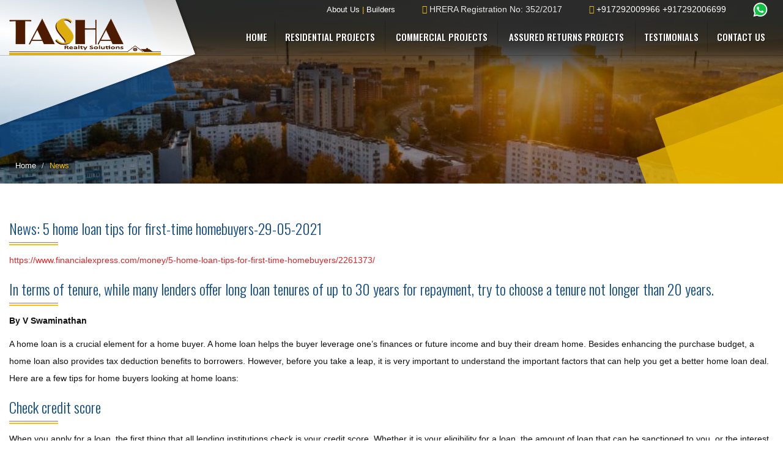

--- FILE ---
content_type: text/html; charset=UTF-8
request_url: https://gurgaonpropertyjunction.com/news-2570
body_size: 5669
content:
 

<!DOCTYPE html PUBLIC "-//W3C//DTD XHTML 1.0 Transitional//EN" "http://www.w3.org/TR/xhtml1/DTD/xhtml1-transitional.dtd">
<html xmlns="http://www.w3.org/1999/xhtml">
<head>
<title>Tasha Realty Solutions :: Residential Properties in Gurgaon | Office Space in Gurgaon | Commercial Properties in Gurgaon | Residential Projects | Commercial Projects</title>

<link href="styles/style.css" rel="stylesheet" type="text/css" />
    
    <!-- Facebook Pixel Code -->
<script>
  !function(f,b,e,v,n,t,s)
  {if(f.fbq)return;n=f.fbq=function(){n.callMethod?
  n.callMethod.apply(n,arguments):n.queue.push(arguments)};
  if(!f._fbq)f._fbq=n;n.push=n;n.loaded=!0;n.version='2.0';
  n.queue=[];t=b.createElement(e);t.async=!0;
  t.src=v;s=b.getElementsByTagName(e)[0];
  s.parentNode.insertBefore(t,s)}(window, document,'script',
  'https://connect.facebook.net/en_US/fbevents.js');
  fbq('init', '489591721372593');
  fbq('track', 'PageView');
</script>
<noscript><img height="1" width="1" style="display:none"
  src="https://www.facebook.com/tr?id=489591721372593&ev=PageView&noscript=1"
/></noscript>
<!-- End Facebook Pixel Code -->



<!-- Global site tag (gtag.js) - Google Analytics -->
<script async src="https://www.googletagmanager.com/gtag/js?id=UA-117931090-6"></script>
<script>
  window.dataLayer = window.dataLayer || [];
  function gtag(){dataLayer.push(arguments);}
  gtag('js', new Date());

  gtag('config', 'UA-117931090-6');
</script>
</head>



<body>
<meta name="viewport" content="width=device-width, initial-scale=1.0, user-scalable=no" />
<link href="https://gurgaonpropertyjunction.com/bootstrap/css/bootstrap.css" rel="stylesheet" type="text/css" />



<script type="text/javascript" src="https://ajax.googleapis.com/ajax/libs/jquery/3.1.1/jquery.min.js"></script>



<script src="https://www.google.com/recaptcha/api.js?onload=myCallBack&render=explicit" async defer></script><script>
      var recaptcha1;
      var recaptcha2;
      var myCallBack = function() {
        recaptcha1 = grecaptcha.render('recaptcha1', {
          'sitekey' : '6Len7z0UAAAAAJZFMxePFQx31HvrUxBjiNrRvDlc', //Replace this with your Site key
          'theme' : 'light'
        });
       
        recaptcha2 = grecaptcha.render('recaptcha2', {
          'sitekey' : '6Len7z0UAAAAAJZFMxePFQx31HvrUxBjiNrRvDlc', //Replace this with your Site key
          'theme' : 'light'
        });


      };
    </script>
    

    

<link rel="shortcut icon" href="https://gurgaonpropertyjunction.com/images/favicon.png">

<script language="javascript" type="text/javascript" src="https://gurgaonpropertyjunction.com/js/form_vail.js"></script>
<link href="https://gurgaonpropertyjunction.com/styles/style.css" rel="stylesheet" type="text/css" />
<script language="javascript" type="text/javascript" src="https://gurgaonpropertyjunction.com/include/UnameSuggestions.js"></script>


<!--Mega Menu-->
<script type="text/javascript" src="https://gurgaonpropertyjunction.com/megamenu/js/jquery.min.js"></script>
<link rel="stylesheet" type="text/css" media="all" href="https://gurgaonpropertyjunction.com/megamenu/css/webslidemenu.css" />
<script type="text/javascript" src="https://gurgaonpropertyjunction.com/megamenu/js/webslidemenu.js"></script>
<link rel="stylesheet" href="https://gurgaonpropertyjunction.com/megamenu/font-awesome/css/font-awesome.min.css" />
<!--Mega Menu End-->


<script language="javascript">
	function addtocart(pid){
		document.form1.productid.value=pid;
		document.form1.command.value='add';
		document.form1.submit();
	}
</script>





 

<div class="top-nav">
  <div class="container-fluid">
    <div class="row">
    <div class="col-md-3 hidden-xs hidden-sm">&nbsp;</div>
    
    
    
    <div class="col-md-9">
    <span class="link hidden-xs hidden-sm">
    <a href="https://gurgaonpropertyjunction.com/aboutus">About Us</a> |
    <a href="https://gurgaonpropertyjunction.com/builders-logo">Builders</a>
    </span>
    
    
    <span class="hidden-xs hidden-sm">
    <i class="fa fa-registered" aria-hidden="true"></i>
    HRERA Registration No: 352/2017    
    </span>
    
    <span>
    <a href="tel://+917292009966"><i class="fa fa-volume-control-phone" aria-hidden="true"></i> +917292009966 +917292006699</a></span> 
    <span>
    <a href="https://wa.me/+917292009966?text=I+am+interested+in+real+estate+investment.+%0D%0APlease+contact+me+for+discussing+details."><img src="https://gurgaonpropertyjunction.com/images/whatsapp3.png" alt="Whatsapp" /></i> </a></span></div>          </div>
  </div>
</div>




<header data-spy="affix" data-offset-top="250">
  <div class="container-fluid">
    <div class="logo"><a href="https://gurgaonpropertyjunction.com/"><img src="https://gurgaonpropertyjunction.com/images/logo2.png" alt="Tasha Realty" /></a></div>
    <div class="logo2"><a href="https://gurgaonpropertyjunction.com/"><img src="https://gurgaonpropertyjunction.com/images/logo.png" alt="Tasha Realty" /></a></div>
    <div class="header-right">
      <div class="top-menu">

<div class="wsmenucontainer clearfix">
<div class="wsmenucontent overlapblackbg"></div>
<div class="wsmenuexpandermain slideRight"><a id="navToggle" class="animated-arrow slideLeft"><span></span></a></div>
<nav class="wsmenu slideLeft clearfix">


<ul class="mobile-sub wsmenu-list">
<li class="visible-sm visible-xs menu-logo"><img src="https://gurgaonpropertyjunction.com/images/logo.png" alt="Tasha Realty Solutions" /></li> 
<li><a href="https://gurgaonpropertyjunction.com/">Home</a></li>
<li class="visible-sm visible-xs"><a href="https://gurgaonpropertyjunction.com/aboutus">About Us</a></li>
<li><a href="https://gurgaonpropertyjunction.com/residential-projects-gurgaon">Residential Projects</a>
<ul class="wsmenu-submenu">
<li><a href="https://gurgaonpropertyjunction.com/residential-projects/new-launches">New Launches</a></li>
<li><a href="https://gurgaonpropertyjunction.com/residential-projects/under-construction">Under Construction</a></li>
<li><a href="https://gurgaonpropertyjunction.com/residential-projects/completed">Completed</a></li>
</ul>
</li>
<li><a href="https://gurgaonpropertyjunction.com/commercial-projects-gurgaon" title="New Commercial Property Gurgaon">Commercial Projects</a>
<ul class="wsmenu-submenu">
<li><a href="https://gurgaonpropertyjunction.com/commercial-projects/new-launches">New Launches</a></li>
<li><a href="https://gurgaonpropertyjunction.com/commercial-projects/under-construction">Under Construction</a></li>
<li><a href="https://gurgaonpropertyjunction.com/commercial-projects/completed">Completed</a></li>
</ul>
</li>
<li><a href="https://gurgaonpropertyjunction.com/assured-return-projects-gurgaon">Assured Returns Projects</a></li>



<li><a href="https://gurgaonpropertyjunction.com/testimonials">Testimonials</a></li>
<li class="visible-sm visible-xs"><a href="https://gurgaonpropertyjunction.com/builders-logo">Builders</a></li>
<li><a href="https://gurgaonpropertyjunction.com/contactus">Contact Us</a></li>
</ul>
</nav>  
</div>
</div>
    </div>
    <div class="clear"></div>    
    
    
    
  </div>
 
</header>
<div class="inner-banner">
<div class="waves">
<div class="waves-inner">&nbsp;</div>
</div>

<div class="waves-r">
<div class="waves-r-inner">&nbsp;</div>
</div>

<div class="overlay">
<div class="container-fluid">
<ul class="breadcrumb">
  <li><a href="https://gurgaonpropertyjunction.com/">Home</a></li>  
  <li class="active">News</li>   
</ul>
</div>
</div>
</div>


<div class="container-fluid">
<div class="content">
<h1>News: 5 home loan tips for first-time homebuyers-29-05-2021</h1>
<p><a href="https://www.financialexpress.com/money/5-home-loan-tips-for-first-time-homebuyers/2261373/">https://www.financialexpress.com/money/5-home-loan-tips-for-first-time-homebuyers/2261373/</a></p>

<h2>In terms of tenure, while many lenders offer long loan tenures of up to 30 years for repayment, try to choose a tenure not longer than 20 years.</h2>

<p><strong>By V&nbsp;Swaminathan</strong></p>

<p>A home loan is a crucial element for a home buyer. A home loan helps the buyer leverage one&rsquo;s finances or future income and buy their dream home. Besides enhancing the purchase budget, a home loan also provides tax deduction benefits to borrowers. However, before you take a leap, it is very important to understand the important factors that can help you get a better home loan deal. Here are a few tips for home buyers looking at home loans:</p>

<h2>Check credit score</h2>

<p>When you apply for a loan, the first thing that all lending institutions check is your credit score. Whether it is your eligibility for a loan, the amount of loan that can be sanctioned to you, or the interest rate it all depends on your credit score. Against an excellent credit rating, you can avail of bigger home loans at better interest rates. A credit score above 800 basis points is considered excellent. Lending institutions such as banks prefer loan applicants with good credit scores because such borrowers are considered honest and worthy customers who will pay their credit on time. You can build and improve your credit score by paying the existing EMIs and credit card bills on time.</p>

<p>Once you have an idea of your credit score, ensure that all documents such as identity proof, address proof, income tax returns, salary slips, bank statements, employer proof, and so on are in place. If you have already finalized the property you wish to buy, keep documents related to the property, such as the seller&rsquo;s identity and address proof, property title, map, completion certificate, and so on, ready.</p>

<h2>2. Go for a joint home loan</h2>

<p>There are various advantages and benefits of taking a joint home loan. When you add a co-applicant your home loan eligibility increases, as the lending institution will take into consideration the income of all the applicants while deciding the loan amount. A joint home loan also makes all the applicants eligible to claim the tax deduction benefits against home loan repayment. Some banks even offer interest rates that are lower by up to 50 basis points if one of the applicants is a woman. Besides these benefits, the responsibility of repaying the home loan can be shared by both persons if the loans have been taken jointly.</p>

<h2>3. Shop for low-interest rate</h2>

<p>Different banks offer different interest rates and are also ready to negotiate on them. Even a small reduction of 10 to 20 basis points can help you save a significant amount per month, especially over the long term. As a borrower, identify the best lending companies that are charging the lowest interest rates. If the applicant is buying a property that is new construction and has pre-approved bankers to provide loans, then the buyer can avail such a loan as the lenders can process it quickly; they would already have many details of the property. Moreover, the lender may be offering interest rates that are lower than what others may be offering.</p>

<h2>4. Go through the documents and read all details</h2>

<p>Lending institutions will ask you to sign a plethora of documents before disbursing your loan. While it is a difficult task to read all those documents thoroughly, do try to go through as many as possible carefully. The clauses written in the small font should be carefully read as these typically contain terms and conditions that may be against a borrower&rsquo;s interest.</p>

<h2>5. Maximise the down payment and minimize the tenure</h2>

<p>Typically, a minimum of 20% down payment is expected or is mandatory to be paid by the borrower. However, financial prudence dictates that the borrower should try to pay 50-60% of the property value as a down payment and the remaining amount can be financed through a home loan. The bigger the down payment, the lesser will be the interest burden. In terms of tenure, while many lenders offer long loan tenures of up to even 30 years for repayment; try to choose a tenure not longer than 20 years. The reason is that over longer tenures, a borrower ends up paying a lot as interest on the loan and also faces a higher risk of interest rate volatility.</p>

 



<div class="text-center"><a href="news" class="btn1">Back</a></div>

   



      

</div>
</div>

<link href="https://gurgaonpropertyjunction.com/bootstrap/css/bootstrap.css" rel="stylesheet" type="text/css" />

<script type="text/javascript" src="https://ajax.googleapis.com/ajax/libs/jquery/3.1.1/jquery.min.js"></script>
<script type="text/javascript" src="https://maxcdn.bootstrapcdn.com/bootstrap/3.3.7/js/bootstrap.min.js"></script>





<div class="footer2">
<div class="container-fluid">

<div class="row">

<div class="col-md-3">
<h4>Tasha Realty Solutions<span></span></h4>
<ul class="f-type2">
	<li><a href="https://gurgaonpropertyjunction.com/">Home</a></li>
    <li><a href="https://gurgaonpropertyjunction.com/aboutus">About us</a></li>
      <li><a href="https://gurgaonpropertyjunction.com/news">News</a></li>
    <li><a href="https://gurgaonpropertyjunction.com/builders-logo">Builders</a></li>
    <li><a href="https://gurgaonpropertyjunction.com/career">Career</a></li>
    <li><a href="https://gurgaonpropertyjunction.com/privacy-policy">Privacy Policy</a></li>
    <li><a href="https://gurgaonpropertyjunction.com/termsofuse">Terms Of Use</a></li>
    <li><a href="https://gurgaonpropertyjunction.com/emi-calculator">EMI Calculater</a></li>  
</ul>
</div>

<div class="col-md-3">
<h4>Properties and Plots<span></span></h4>
<ul>
                
  

              
              <li><a href="https://gurgaonpropertyjunction.com/resale-residential">Residential Properties For Sale</a></li>
              <li><a href="https://gurgaonpropertyjunction.com/resale-commercial">Commercial Properties for Sale</a></li>
              
              <li><a href="https://gurgaonpropertyjunction.com/residential-rent">Residential Properties For Rent</a></li>
              <li><a href="https://gurgaonpropertyjunction.com/commercial-rent">Commercial Properties For Rent</a></li>
              <li><a href="https://gurgaonpropertyjunction.com/builder-floor-gurgaon">Builder Floors in Gurgaon</a></li>
              <li><a href="https://gurgaonpropertyjunction.com/plot-gurgaon">Plots for Sale in Gurgaon</a></li>
      </ul>
</div>


<div class="col-md-3">
<h4>Projects and Floors<span></span></h4>
<div>
  <ul>
  	<li><a href="https://gurgaonpropertyjunction.com/residential-projects/new-launches">New Launches Residential Projects</a></li>
    <li><a href="https://gurgaonpropertyjunction.com/residential-projects/under-construction">Under Construction Residential Projects</a></li>
    <li><a href="https://gurgaonpropertyjunction.com/residential-projects/completed">Ready to Move Residential Projects</a></li>
    
    <li><a href="https://gurgaonpropertyjunction.com/commercial-projects/new-launches">New Launches Commercial Projects</a></li>
    <li><a href="https://gurgaonpropertyjunction.com/commercial-projects/under-construction">Under Construction Commercial Projects</a></li>
    <li><a href="https://gurgaonpropertyjunction.com/commercial-projects/completed">Ready to Move Commercial Projects</a></li>
    
    <li><a href="https://gurgaonpropertyjunction.com/assured-return-projects-gurgaon">Assured Return Projects in Gurgaon</a></li>   
    
  </ul>
  </div>
</div>



<div class="col-md-3">
<h4>Connect With us<span></span></h4>
<ul>
<li><a href="tel://+917292009966"><i class="fa fa-volume-control-phone" aria-hidden="true"></i> +917292009966 +917292006699</a></li>
<li><a href="/cdn-cgi/l/email-protection#b0d9ded6dff0d7c5c2d7d1dfdec0c2dfc0d5c2c4c9dac5ded3c4d9dfde9ed3dfdd"><i class="fa fa-envelope-open-o" aria-hidden="true"></i> <span class="__cf_email__" data-cfemail="f49d9a929bb493818693959b9a84869b849186808d9e819a97809d9b9ada979b99">[email&#160;protected]</span></a></li>
<li><a href="https://wa.me/+917292009966?text=I+am+interested+in+real+estate+investment.+%0D%0APlease+contact+me+for+discussing+details."><i class="fa fa-whatsapp" aria-hidden="true"></i> Whatsapp +917292009966 </a></li>
</ul>

<p>&nbsp;</p>      
<p><img src="https://gurgaonpropertyjunction.com/images/f-logo.png" alt="Tasha Realty Solutions" class="f-logo" /></p>
<div class="social">
<ul>
<li><a href="https://www.facebook.com/tasharealty" target="_blank"><i class="fa fa-facebook"></i></a></li>
<li><a href="https://twitter.com/TashaRealty" target="_blank"><i class="fa fa-twitter"></i></a></li>
<li><a href="https://www.instagram.com/tasharealty/" target="_blank"><i class="fa fa-instagram"></i></a></li>
<li><a href="https://wa.me/+917292009966?text=I+am+interested+in+real+estate+investment.+%0D%0APlease+contact+me+for+discussing+details." target="_blank"><i class="fa fa-whatsapp"></i></a></li>
</ul>
</div>
</div>


<div class="col-md-12">
<h6>DISCLAIMER: This website and the Information contained is in the process of being updated and are under review/revision in terms of the Real Estate Regulation Act, 2016 and Rules there under (RERA), and will be reviewed from time to time. Till the time the contents are fully updated the same shall not be construed to be any kind of advertisement, solicitation, marketing, Booking, offer for sale, invitation to offer within the purview of RERA and shall have no binding effect on the Company. The Company is not liable for any consequence of any action taken by the viewer relying on such material/ information on this website.</h6>
</div>


</div>
</div>

<footer>
<div class="container-fluid">
&copy; www.gurgaonpropertyjunction.com, All rights reserved &amp; All trademarks and logos are property of their respective owners 
</div>

</footer>
</div>

  
  
  
  
<script data-cfasync="false" src="/cdn-cgi/scripts/5c5dd728/cloudflare-static/email-decode.min.js"></script><script language="javascript">

$(document.body).on('hide.bs.modal,hidden.bs.modal', function () { $('body').css('padding-right','0'); });

function CC_validateForm2()



{



 if (document.news.email.value=="Enter your e-mail address")



 	{



 	alert("Please Enter email id ");



 	document.news.email.focus();



 	return false;



 	} 



if (document.news.email.value=="")



 	{



 	alert("Please Enter email id ");



 	document.news.email.focus();



 	return false;



 	}	



 else if(!/^([\w-]+(?:\.[\w-]+)*)@((?:[\w-]+\.)*\w[\w-]{0,66})\.([a-z]{2,6}(?:\.[a-z]{2})?)$/i.test(document.news.email.value))



		{



			alert("Invalid email id ");



			document.news.email.focus();



			return false;



		}



   }



</script><script defer src="https://static.cloudflareinsights.com/beacon.min.js/vcd15cbe7772f49c399c6a5babf22c1241717689176015" integrity="sha512-ZpsOmlRQV6y907TI0dKBHq9Md29nnaEIPlkf84rnaERnq6zvWvPUqr2ft8M1aS28oN72PdrCzSjY4U6VaAw1EQ==" data-cf-beacon='{"version":"2024.11.0","token":"8dfdc458294140198ec1641022b73c46","r":1,"server_timing":{"name":{"cfCacheStatus":true,"cfEdge":true,"cfExtPri":true,"cfL4":true,"cfOrigin":true,"cfSpeedBrain":true},"location_startswith":null}}' crossorigin="anonymous"></script>
</body>
</html>

--- FILE ---
content_type: text/css
request_url: https://gurgaonpropertyjunction.com/styles/style.css
body_size: 7350
content:
@charset "utf-8";
/* CSS Document */

@import url(https://fonts.googleapis.com/css?family=Oswald:200,300,500);
@import url(https://fonts.googleapis.com/css?family=Open+Sans:400,400i);

html, body, div, span, applet, object, iframe,
h1, h2, h3, h4, h5, h6, p, blockquote, pre,
a, abbr, acronym, address, big, cite, code,
del, dfn, em, img, ins, kbd, q, s, samp,
small, strike, sub, sup, tt, var,
b, u, i, center,
dl, dt, dd, ol, ul, li,
fieldset, form, label, legend,
caption, tbody, tfoot, thead, 
article, aside, canvas, details, embed, 
figure, figcaption, footer, header, hgroup, 
menu, nav, output, ruby, section, summary,
time, mark, audio, video {
	margin: 0;
	padding: 0;
	border: 0;
	font-size: 100%;
	font: inherit;
	vertical-align: baseline;
}
*, * focus {
	outline: none!important;
	margin: 0;
	padding: 0;
}


.one{
    font-family: 'Oswald', sans-serif;
}




a:hover{
	text-decoration:none!important;
}
html, body {
    height:100%;
}
body{
	font-family: 'Open Sans', sans-serif;
	font-weight:400!important;
	line-height: 28px!important;
	font-size: 14px!important;
	color: #111!important;
	text-decoration: none;
	height:100%;
	background-color:#fff;
}
@media screen and (max-width: 768px) {
body{
	line-height: 20px!important;
	font-size: 12px!important;
}
}
.clear{
	clear:both;
	display:block;
	overflow:hidden;
	visibility:hidden;
	width:0;
	height:0
}
.top-nav{
	position:absolute;
	z-index:10;
	width:100%;
	left:0;
	top:0;
	background-color:rgba(0,0,0,0);
	line-height: 30px;
	font-size: 14px;
	color: rgba(255,255,255,.9);
	height: 30px;
	text-align:right;
}
.top-nav span{
	margin:0 10px 0 30px;
}
.top-nav a{
	color: rgba(255,255,255,1);
}
.top-nav a:hover{
	color:#f5bd00;
}
.top-nav span.link{
	font-size:13px;
	color:#f5bd00;
}
.top-nav i{
	color: #f5bd00;
}
.affix {
      top:0;
	  padding:0;
      width: 100%;
      z-index: 99 !important;
	  background-color:rgba(255,255,255,1)!important;
	  box-shadow:0px 0px 3px rgba(0,0,0,.4);
	  border-bottom:solid 0px rgba(0,0,0,0);
}
.affix .logo{
	display:none;
}
.affix .logo2{
	display:block;
}
.affix .logo2 img{
	height:40px;
	margin:5px 0;
}
.affix .header-right .top-menu{
	margin:0 0 0 0;
}
.affix .call{
	display:block;
}

header{
	position: absolute;
	z-index:10;
	top:30px;
	left:0;
	width: 100%;
	background-color:rgba(255,255,255,0);	
}
header .container-fluid{
	position:relative;
	border-bottom:solid 1px rgba(0,0,0,.2);
}
header .logo{
	float:left;
	width:30%;
	text-align:left;
}
header .logo img{
	height:60px;
	width:auto;
}
header .logo2{
	float:left;
	width:30%;
	display:none;
	text-align:left;
}
header .logo2 img{	
}
header .header-right{
	float:left;
	width:70%;
}
header .header-right .top-menu{	
	margin:5px 0 0 0;
	font-family: 'Oswald', sans-serif;
	font-weight:500!important;

}
@media screen and (max-width: 992px) {
.top-nav{
	position:relative;
	z-index:auto;
	width:100%;
	left:0;
	top:0;
	background-color:#0f4a84;
	line-height: 30px;
	font-size: 14px;
	color: rgba(255,255,255,1);
	height: 30px;
	text-align:left;
}
.top-nav span{
	margin:0 10px 0 0;
}
.affix {
      top:0;
	  padding:0;
      width: 100%;
      z-index: 99 !important;
	  background-color:rgba(255,255,255,1)!important;
	  box-shadow:0px 0px 3px rgba(0,0,0,.4);
	  border-bottom:solid 0px rgba(0,0,0,0);
}
.affix .logo{
	display:none;
}
.affix .logo2{
	display:block;
}
.affix .logo2 img{
	height:40px;
	margin:5px 0;
}
.affix .header-right .top-menu{
	margin:0 0 0 0;
}
.affix .call{
	display:block;
}

header{
	position: relative;
	z-index:auto;
	top:0;
	left:0;
	width: 100%;
	padding:10px 0;
	background-color:rgba(255,255,255,0);	
}
header .container-fluid{
	border-bottom:solid 0px rgba(0,0,0,0);
}
header .logo{
	float:left;
	width:80%;
	text-align:left;
}
header .logo img{
	height:40px;
}
header .logo2{
	float:left;
	width:80%;
	display:none;
	text-align:left;
}
header .logo2 img{	
}
header .header-right{
	float:left;
	width:20%;
}
header .header-right .top-menu{	
	margin:5px 0 0 0;
	font-family: 'Oswald', sans-serif;
	font-weight:500!important;

}
}

.search-panel{
	background: -webkit-linear-gradient(#ffffff,#f4f9fc);
  	background: -o-linear-gradient(#ffffff,#f4f9fc);
  	background: -moz-linear-gradient(#ffffff,#f4f9fc);
  	background: linear-gradient(to #ffffff,#f4f9fc);
	padding:0 0 10px 0;
	border-bottom:solid 5px #f1f8fc;
}
.search-panel .container-fluid{
	margin:-40px 0 0 0;
	z-index:11;
	position:relative;
	width:100%;
}
.search-panel .nav-tabs {
  border-bottom: 0px solid #ddd;
}
.search-panel .nav-tabs > li {
  float: left;
  margin-bottom: -1px;
  padding:0 2px;
  font-family: 'Oswald', sans-serif;
  font-weight:500;
  text-transform:uppercase;
}
.search-panel .nav-tabs > li > a {
  margin-right: 2px;
  line-height: 1.42857143;
  border-radius: 0;  
  border:solid 0px #fff;
  background-color:rgba(0,0,0,.8);
  color:#f5bd00;
}
.search-panel .nav-tabs > li > a:hover {
  border-color: #eee #eee #ddd;
}
.search-panel .nav-tabs > li.active > a,
.search-panel .nav-tabs > li.active > a:hover,
.search-panel .nav-tabs > li.active > a:focus {
  color: #0f4a84;
  cursor: default;
  background-color: #fcfefe;
  border: 0px solid #fff;
}
.search-panel .nav-tabs.nav-justified {
  width: 100%;
  border-bottom: 0;
}
.search-panel .nav-tabs.nav-justified > li {
  float: none;

}
.search-panel .nav-tabs.nav-justified > li > a {
  margin-bottom: 5px;
  text-align: center;
}
.search-panel .tab-content > .tab-pane {
  display: none;
  padding:30px 0 0 0;
}
.search-panel .tab-content > .active {
  display: block;
}
@media screen and (max-width: 768px) {
.search-panel{
	padding:0 0 10px 0;
}
.search-panel .container-fluid{
	margin:-30px 0 0 0;
}
.search-panel .nav-tabs > li {
	font-size:11px;
}
.search-panel .nav-tabs > li > a {
	line-height: 1;
}
.search-panel .tab-content > .tab-pane {
  padding:20px 0 0 0;
}
}


.home-strip{
	background: -webkit-linear-gradient(45deg, #002b44 0%, #004972 50%, #002b44 100%);
	background: linear-gradient(45deg, #002b44 0%, #004972 50%, #002b44 100%);
	margin:40px 0 0 0;
}
.home-strip img{
	float:left;
	margin:0 20px 0 50px;
}
.home-strip a{
	display:block;
	color:#fff;
	padding:30px;
	background-color:rgba(0,0,0,0);
}
.home-strip a:hover{
	color:#f5bd00;
	background-color:rgba(0,0,0,.15);
}
@media screen and (max-width: 768px) {
.home-strip{
	margin:20px 0 0 0;
	text-align:center;
	font-size:8px;
	line-height:normal;
}
.home-strip img{
	float:none;
	display:block;
	clear:both;
	margin:0 auto 5px auto;
	max-width:60%;
	width:auto;
	height:auto;
}
.home-strip a{
	display:block;
	color:#fff;
	padding:10px;
	background-color:rgba(0,0,0,0);
}
.home-strip a:hover{
	color:#f5bd00;
	background-color:rgba(0,0,0,.15);
}
}

.container2{
	background-color:#f4f9fc;
	padding:40px 0;
}
.container2 p{
	text-align:justify!important;
}
.container2 ul{
	margin:0 0 0 15px;
}
.container2 h6{
	color:#808d94!important;
}
.container3{
	background:#f4f9fc url(../images/container3.jpg) no-repeat center center;
	-webkit-background-size: cover;
	-moz-background-size: cover;
	-o-background-size: cover;
	background-size: cover;
	background-attachment: fixed;
	padding:100px 0;
}
.container3 h2{
	color:#fff!important;
}
.container3 h6{
	color:rgba(255,255,255,.8)!important;
}
.container4{
	background: -webkit-linear-gradient(#ffffff,#f4f9fc);
  	background: -o-linear-gradient(#ffffff,#f4f9fc);
  	background: -moz-linear-gradient(#ffffff,#f4f9fc);
  	background: linear-gradient(to #ffffff,#f4f9fc);
	padding:30px 0 20px 0;
	border-bottom:solid 5px #f1f8fc;
}
@media screen and (max-width: 768px) {
.container2{
	background-color:#f4f9fc;
	padding:25px 0;
}
.container3{
	background-attachment: scroll;
	padding:30px 0;
}
.container3 h6{
	color:rgba(255,255,255,.8)!important;
	text-align:justify;
}
.container4{	
	padding:20px 0 5px 0;
}
}


.waves{
	width:400px;
	height:300px;
	background-color: rgba(15,74,132,.8);
	position:absolute;
	z-index:2;
	top:-70px;
	left:-150px;
	transform: rotate(-20deg);
	-ms-transform: rotate(-20deg); /* IE 9 */
    -webkit-transform: rotate(-20deg); /* Safari */
}
.waves-inner{
	width:400px;
	height:300px;
	background: -webkit-linear-gradient(30deg, rgba(226,242,252,.7) 0%, rgba(255,255,255,1) 40%, rgba(255,255,255,.3) 100%);
	background: linear-gradient(30deg, rgba(226,242,252,.7) 0%, rgba(255,255,255,1) 40%, rgba(255,255,255,.3) 100%);
	position:absolute;
	z-index:;
	top:-50px;
	left:50px;
	transform: rotate(-0deg);
	-ms-transform: rotate(-0deg); /* IE 9 */
    -webkit-transform: rotate(-0deg); /* Safari */
	box-shadow:1px 1px 5px rgba(0,0,0,.3);	
	
}
.waves-r{
	width:400px;
	height:300px;
	background-color: rgba(230,180,0,.8);
	position:absolute;
	z-index:2;
	bottom:-130px;
	right:-200px;
	transform: rotate(-20deg);
	-ms-transform: rotate(-20deg); /* IE 9 */
    -webkit-transform: rotate(-20deg); /* Safari */
}
.waves-r-inner{
	width:400px;
	height:300px;
	background-color: rgba(230,180,0,.8);
	position:absolute;
	z-index:1;
	top:-50px;
	right:-50px;
	transform: rotate(-0deg);
	-ms-transform: rotate(-0deg); /* IE 9 */
    -webkit-transform: rotate(-0deg); /* Safari */
}
@media screen and (max-width: 992px) {
.waves{
	width:100px;
	height:75px;
	top:-15px;
	left:-70px;
}
.waves-inner{
	width:100px;
	height:75px;
	background: -webkit-linear-gradient(30deg, rgba(15,74,132,.8) 0%, rgba(15,74,132,.8) 40%, rgba(15,74,132,.8) 100%);
	background: linear-gradient(30deg, rgba(15,74,132,.8) 0%, rgba(15,74,132,.8) 40%, rgba(15,74,132,.8) 100%);
	top:-5px;
	left:5px;	
}
.waves-r{
	width:100px;
	height:75px;
	bottom:-30px;
	right:-70px;
}
.waves-r-inner{
	width:100px;
	height:75px;
	top:-10px;
	right:-10px;
}
}
.inner-banner{
	background:#f4f9fc url(../images/inner-banner.jpg) no-repeat center top;
	-webkit-background-size: 100%;
	-moz-background-size: 100%;
	-o-background-size: 100%;
	background-size: 100%;
	background-attachment: fixed;	
	position:relative;
	overflow:hidden;
	height:300px;
	box-shadow:inset 0px 140px 50px -40px rgba(0,0,0,.7);
}
.inner-banner.detail-inner{
	background-image:none;
	height:500px;
	box-shadow:inset 0px 140px 50px -40px rgba(0,0,0,.7);
	overflow:hidden;
}
.inner-banner.detail-inner .overlay{	
	height:100%;
	width:100%;
	left:0;
	top:0;
	padding:300px 0 0 0;
	background-color:rgba(0,0,0,.3);
	position:absolute;
	z-index:1;
	box-shadow:inset 0px 0px 200px rgba(0,0,0,1);
}
.inner-banner.detail-inner .overlay h1{
	color:#fff!important;
	font-size:36px!important;
	text-shadow:1px 1px 2px rgba(0,0,0,1);
}
.inner-banner.detail-inner .overlay h6{
	color:#f5bd00!important;
	font-size:26px!important;
	text-shadow:1px 1px 2px rgba(0,0,0,1);
}
.inner-banner.detail-inner .overlay h6 i{
	color:#fff!important;
}
.inner-banner img{
	width:100%;
	height:auto;
	min-height:500px;
}
.inner-banner .waves-r{
	bottom:-180px;
}
.inner-banner .waves-r.detail-inner{
	bottom:-100px;
	right:-150px;	
}
.inner-banner .waves-r img{
	height:85px!important;
	min-height:85px!important;
	width:auto!important;
	transform: rotate(20deg);
	-ms-transform: rotate(20deg); /* IE 9 */
    -webkit-transform: rotate(20deg); /* Safari */
	margin:120px 0 0 25px;
	border:solid 5px rgba(255,255,255,.8);
}
@media screen and (max-width: 992px) {
.inner-banner{
	background-attachment: scroll;	
	position:relative;
	overflow:hidden;
	height:120px;
	box-shadow:inset 0px 140px 50px -40px rgba(0,0,0,0);
}
.inner-banner.detail-inner{
	background-image:none;
	height:350px;
	box-shadow:inset 0px 40px 20px -20px rgba(0,0,0,.5)!important;
	overflow:hidden;
}
.inner-banner img{
	min-height:350px;
}
.inner-banner.detail-inner .overlay{		
	padding:180px 0 0 0;
	background-color:rgba(0,0,0,.3);
	box-shadow:inset 0px 0px 50px rgba(0,0,0,1);
}
.inner-banner .waves-r{
	bottom:-40px;
}
.inner-banner .waves-r.detail-inner{
	bottom:-40px;
	right:-40px;	
}
.inner-banner .waves-r img{
	position:absolute!important;
	z-index:15!important;
	top:-250px!important;
	right:20px!important;
	height:60px!important;
	min-height:60px!important;
}
}
@media screen and (max-width: 768px) {
.inner-banner{
	height:80px;
}
.inner-banner.detail-inner{
	height:220px;
}
.inner-banner img{
	min-height:220px;
}
.inner-banner.detail-inner .overlay{		
	padding:70px 0 0 0;
	background-color:rgba(0,0,0,.3);
	box-shadow:inset 0px 0px 50px rgba(0,0,0,1);
}
.inner-banner .waves-r img{
	position:absolute!important;
	z-index:15!important;
	top:-250px!important;
	right:20px!important;
	height:50px!important;
	min-height:50px!important;
}
}
@media screen and (max-width: 480px) {
.inner-banner.detail-inner{
	height:150px;
}
.inner-banner img{
	min-height:150px;
}
.inner-banner.detail-inner .overlay{		
	padding:50px 0 0 0;
	background-color:rgba(0,0,0,.3);
	box-shadow:inset 0px 0px 50px rgba(0,0,0,1);
}
.inner-banner.detail-inner .overlay h1{
	font-size:18px!important;
}
.inner-banner.detail-inner .overlay h6{
	font-size:12px!important;
}
.inner-banner .waves-r img{
	position:absolute!important;
	z-index:15!important;
	top:-220px!important;
	right:20px!important;
	height:40px!important;
	min-height:40px!important;
}
}
h1, h2, h3, h4, h5{
	font-family: 'Oswald', sans-serif!important;
}
h1{
	font-weight:300!important;
	font-size:24px!important;
	color:#0f4a84!important;
	padding:0 0 15px 0;
	margin:0 0 20px 0;
	background:url(../images/bg-h1.png) no-repeat left bottom;
}
h1 span{
	color:#f5bd00;
}
.text-center h1{
	background:url(../images/bg-h1.png) no-repeat center bottom;
}
h2{
	font-weight:300!important;
	font-size:24px!important;
	color:#0f4a84!important;
	padding:0 0 15px 0;
	margin:0 0 20px 0;
	background:url(../images/bg-h1.png) no-repeat left bottom;
}
.text-center h2{
	background:url(../images/bg-h1.png) no-repeat center bottom;
}
h3{
	font-weight:300!important;
	font-size:20px!important;
	color:#0f4a84!important;
	padding:0!important;
	margin:0!important;
}
h4{
	font-weight:500!important;
	font-size:16px!important;
	color:#0f4a84!important;
	padding:0!important;
	margin:0!important;
}
h5{
	font-weight:300!important;
	font-size:16px!important;
	color:#333!important;
	padding:0!important;
	margin:10px!important;
}
form h5{
	font-size:12px!important;
	margin:10px 0 5px 0!important;
	font-family: 'Open Sans', sans-serif!important;
	font-weight:700!important;
	color:#5789ba!important;
}
h6{
	font-style:italic;
	color:#999!important;
	font-size:16px!important;
	line-height:28px!important;
}
.content{
	padding:40px 0
}
@media screen and (max-width: 768px) {
.content{
	padding:20px 0
}
h1{
	font-size:20px!important;
	padding:0 0 10px 0;
	margin:0 0 10px 0;
}
h2{	
	font-size:20px!important;
	padding:0 0 10px 0;
	margin:0 0 10px 0;
}
h3{
	font-size:16px!important;
}
h4{
	font-size:14px!important;
}
h5{
	font-size:13px!important;
}
form h5{
	font-size:11px!important;
	margin:10px 0 5px 0!important;
}
h6{
	font-size:13px!important;
	line-height:20px!important;
}
}

/*Poroject thumb*/
.pro-thumb{
	width:100%;
	height:auto;
	border: solid 1px#d3e2eb;
	box-shadow:1px 1px 2px rgba(0,0,0,0);
	margin:15px 0;
	position:relative;
	-webkit-transition-duration: 0.5s; /*Webkit: Animation duration*/
	-moz-transition-duration: 0.5s; /*Mozilla duration version*/
	-o-transition-duration: 0.5s; /*Opera duration version*/
}
.pro-thumb:hover{
	border-radius:5px;
	box-shadow:1px 1px 8px rgba(0,0,0,.2);
}
.pro-thumb a{
	display:block;
	color:#333;
}
.pro-thumb a h3{
	color:#0f4a84;
}
.pro-thumb a h4{
	color:#0f4a84;
}
.pro-thumb a h4 i{
	margin:0 10px 0 0;
}
.pro-thumb a h5{
	font-size:14px!important;
	font-family: 'Open Sans', sans-serif!important;
	font-weight:400!important;
	line-height:22px;
	margin:5px 0!important;
}
.pro-thumb a h5 i{
	color:#f06215;
	width:16px;
}
.pro-thumb a h6{
	font-size:14px;
}
.pro-thumb a h6 i{
	color:#f06215;
	width:16px;
	font-size:17px;
}
.pro-thumb .pt-img{
	background-color:#f9f9f9;
	width:100%;
	height:170px;
	overflow:hidden;
	border-top:solid 1px #eee;
	border-bottom:solid 1px #eee;
}
.pro-thumb a .pt-img img{
	width:100%;
	min-height:170px;
	height:auto;
	-webkit-transition-duration: 0.5s; /*Webkit: Animation duration*/
	-moz-transition-duration: 0.5s; /*Mozilla duration version*/
	-o-transition-duration: 0.5s; /*Opera duration version*/
}
.pro-thumb a:hover img {	
	-webkit-transform:scale(1.1); /*Webkit: Scale up image to 1.2x original size*/
	-moz-transform:scale(1.1); /*Mozilla scale version*/
	-o-transform:scale(1.1); /*Opera scale version*/	
	opacity: 1;
}
.pro-thumb .pt-cont{
	padding:10px 10px 0 10px;
}
.pro-thumb .pt-cont .status{
	background-color:#f5bd00;
	display:inline-block;
	padding:0 10px;
	position:absolute;
	z-index:1;
	top:65px;
	right:10px;
	color:rgba(0,0,0,.5);
	font-size:11px;
}
.pro-thumb .pt-bottom{
	padding:5px 10px;
	background-color:#f6f6fb;
	border-top:solid 1px rgba(0,0,0,.05);
}
@media screen and (max-width: 768px) {
.pro-thumb a h4 i{
	margin:0 10px 0 0;
}
.pro-thumb a h5{
	font-size:13px!important;
	line-height:20px;
}
.pro-thumb a h5 i{
	width:15px;
}
.pro-thumb a h6{
	font-size:14px;
}
.pro-thumb a h6 i{
	width:13px;
	font-size:15px;
}
.pro-thumb .pt-cont{
	padding:10px 10px 0 10px;
}
.pro-thumb .pt-cont .status{
	top:55px;
}
.pro-thumb .pt-bottom{
	padding:10px;
	margin:10px 0 0 0;
}
}



/*Property thumb*/
.prop-th{
	width:100%;
	height:auto;
	border: solid 1px#d3e2eb;
	box-shadow:1px 1px 2px rgba(0,0,0,0);
	margin:15px 0;
	position:relative;
	background-color:#fff;
	-webkit-transition-duration: 0.5s; /*Webkit: Animation duration*/
	-moz-transition-duration: 0.5s; /*Mozilla duration version*/
	-o-transition-duration: 0.5s; /*Opera duration version*/
}
.prop-th:hover{
	border-radius:5px;
	box-shadow:1px 1px 8px rgba(0,0,0,.2);
}
.prop-th a{
	display:block;
	padding:15px;
}
.prop-th a .prp-img{
	float:right;
	width:200px;
	height:150px;
	overflow:hidden;
	margin:0 0 0 20px;
}
.prop-th a .prp-img img{
	width:100%;
	height:auto;
	min-height:150px;	
}
.prop-th a h4{
	color:#0f4a84;
}
.prop-th a h4 i{
	margin:0 10px 0 0;
}
.prop-th a h5{
	font-size:14px!important;
	font-family: 'Open Sans', sans-serif!important;
	font-weight:400!important;
	line-height:22px;
	margin:5px 0!important;
}
.prop-th a h5 i{
	color:#f06215;
	width:16px;
}
.prop-th a h5 span{	
	margin-right:15px!important;
}
.prop-th a h6{
	font-size:14px;
	color:#999;
}
.prop-th a h6 i{
	color:#f06215;
	width:16px;
	font-size:17px;
}
@media screen and (max-width: 768px) {
.prop-th{
	width:100%;
	height:auto;
	border: solid 1px#d3e2eb;
	box-shadow:1px 1px 2px rgba(0,0,0,0);
	margin:15px 0;
	position:relative;
	background-color:#fff;
	-webkit-transition-duration: 0.5s; /*Webkit: Animation duration*/
	-moz-transition-duration: 0.5s; /*Mozilla duration version*/
	-o-transition-duration: 0.5s; /*Opera duration version*/
}
.prop-th:hover{
	border-radius:5px;
	box-shadow:1px 1px 8px rgba(0,0,0,.2);
}
.prop-th a{
	display:block;
	padding:15px;
}
.prop-th a .prp-img{
	float:none;
	width:100%;
	height:150px;
	overflow:hidden;
	margin:0 0 20px 0;
}
.prop-th a h5{
	font-size:13px!important;
	line-height:20px;
}
.prop-th a h6{
	font-size:12px;
}
.prop-th a h6 i{
	color:#f06215;
	width:15px;
	font-size:13px;
}
}

.detail{
	background-color:#fff;	
	padding:50px 0;
	border-bottom:solid 5px #f1f8fc;
}
.detail p{
	text-align:justify!important;	
}
.dt-img{
	background-color:#f5bd00;
	transform: rotate(-1deg);
	-ms-transform: rotate(-1deg); /* IE 9 */
    -webkit-transform: rotate(-1deg); /* Safari */
	padding:5px 8px;
	box-shadow:5px 5px 0px #0f4a84;	
	height:auto;
}
.dt-img img{
	transform: rotate(1deg);
	-ms-transform: rotate(1deg); /* IE 9 */
    -webkit-transform: rotate(1deg); /* Safari */
	padding:10px;
	background-color:#fff;
	box-shadow:0px 0px 5px rgba(0,0,0,.2);
	width:100%;
	height:auto;
	min-height:300px;
}
@media screen and (max-width: 768px) {
.dt-img{
	float:none;
	width:100%;
	height:auto;
	margin:20px 0;
}
.dt-img img{
	min-height:inherit;
}
}
.detail ul{
	margin-left:15px;
}
.detail-types{
	width:100%;
	padding:15px;
	background: -webkit-linear-gradient(45deg, #002b44 0%, #004972 50%, #002b44 100%);
	background: linear-gradient(45deg, #002b44 0%, #004972 50%, #002b44 100%);
	border-top:solid 2px rgba(255,255,255,1);		
}
.detail-types ul{
	display: table;
	padding:0px;
	width:100%;
}
.detail-types ul li{
	text-align:center;
	font-size:12px;
	display: table-cell;
	color:#fff;
	padding:0 15px;
	line-height:normal;
	font-family: 'Open Sans', sans-serif!important;
	font-weight:400!important;
}
.detail-types ul li img{
	clear:both;
	width:40px;
	height:auto;
	margin:0 0 10px 0;
}
.detail-types ul li strong{
	font-size:11px;
	display:block;
	clear:both;
	font-weight:700;
	color:#f5bd00;
}
@media screen and (max-width: 992px) {
.detail-types{
	padding:5px;
	border-top:solid 5px rgba(255,255,255,.1);		
}
.detail-types ul{
	display: block;
	padding:0px;
	width:100%;
	text-align:center;
}
.detail-types ul li{
	text-align:center;
	float:left;
	width:33.33%;
	display: inline-block;
	color:#fff;
	padding:5px;
	font-size:9px;
}
.detail-types ul li img{
	width:25px;
	margin:10px 0 0 0;
}
}
.detail-menu{
	width:100%;
	background: -webkit-linear-gradient(45deg, #002b44 0%, #004972 50%, #002b44 100%);
	background: linear-gradient(45deg, #002b44 0%, #004972 50%, #002b44 100%);
	border-top:solid 10px rgba(255,255,255,.1);		
}
.detail-menu ul{
	display: table;
	padding:0px;
	width:100%;
}
.detail-menu ul li{
	text-align:center;
	display: table-cell;
	color:#fff;
	padding:0 15px;
	font-family: 'Oswald', sans-serif;
	font-weight:500;
}
.detail-menu ul li a{
	color:#fff;
	display:block;
	padding:5px 15px;
}
.detail2{
	position:relative;
}
.detail2 .d2-sign{
	position:absolute;
	z-index:1;
	left:50%;
	bottom:0;
	margin:0 0 0 -170px;
}
.detail2 .dt2-l{
	float:left;
	width:50%;
	background-color:#fff;
	padding:30px 100px 30px 15px;
}
.detail2 .dt2-r{
	float:left;
	width:50%;
	height:100%;
	padding:30px 30px 30px 120px;
}
.detail2 .dt2-r form{
	background-color:#f5bd00;
	transform: rotate(-1deg);
	-ms-transform: rotate(-1deg); /* IE 9 */
    -webkit-transform: rotate(-1deg); /* Safari */
	padding:10px 25px;
	box-shadow:5px 5px 0px #0f4a84;
}
.detail2 .dt2-r form .row{	
	transform: rotate(1deg);
	-ms-transform: rotate(1deg); /* IE 9 */
    -webkit-transform: rotate(1deg); /* Safari */
	padding:20px;
	background-color:#fff;
	box-shadow:0px 0px 5px rgba(0,0,0,.2);

}
@media screen and (max-width: 992px) {
.detail2 .d2-sign{
	display:none;
}
.detail2 .dt2-l{
	float:none;
	width:100%;
	padding:30px;
}
.detail2 .dt2-r{
	float:none;
	width:100%;
	padding:30px;
}
.detail2 .dt2-r form{
	width:100%;
	background-color:#f5bd00;
	transform: rotate(0deg);
	-ms-transform: rotate(0deg); /* IE 9 */
    -webkit-transform: rotate(0deg); /* Safari */
	padding:5px;
	box-shadow:5px 5px 0px #0f4a84;
}
.detail2 .dt2-r form .row{	
	transform: rotate(0deg);
	-ms-transform: rotate(0deg); /* IE 9 */
    -webkit-transform: rotate(0deg); /* Safari */
	padding:0px 0 10px 0!important;
	margin:0!important;
	background-color:#fff;
	box-shadow:0px 0px 5px rgba(0,0,0,.2);
}	
}
.detail3{
	background:#0f4a84 url(../images/detail3.jpg) no-repeat center center;
	-webkit-background-size: cover;
	-moz-background-size: cover;
	-o-background-size: cover;
	background-size: cover;
	background-attachment: fixed;
	padding:60px 0;
	box-shadow:inset 0px 0px 100px rgba(0,0,0,.4);
}
.detail3 h2{
	color:#fff!important;
}


.detail4{
	position:relative;
	background:#0f4a84 url(../images/detail4.jpg) no-repeat left center;
	-webkit-background-size: 50%;
	-moz-background-size: 50%;
	-o-background-size: 50%;
	background-size: 50%;
	background-attachment: scroll;
	box-shadow:inset 0px 0px 100px rgba(0,0,0,.4);
}
.detail4 .dt4-l{
	float:left;
	width:50%;
}
.detail4 .dt4-r{
	background-color:#0f4a84;
	float:left;
	width:50%;
	height:100%;
	padding:20px 40px;
	min-height:400px;
}
.detail4 .dt4-r h2{
	color:#fff!important;
}
@media screen and (max-width: 992px) {
.detail4{
	background:#0f4a84 url(../images/detail4.jpg) no-repeat center top;
	-webkit-background-size: 100%;
	-moz-background-size: 100%;
	-o-background-size: 100%;
	background-size: 100%;
	background-attachment: scroll;
}
.detail4 .dt4-l{
	float:none;
	width:100%;
	height:150px;
}
.detail4 .dt4-r{
	background-color:#0f4a84;
	float:none;
	width:100%;
	height:100%;
	padding:20px 15px;
	min-height:inherit;
}
.detail4 .dt4-r h2{
	color:#fff!important;
}
}


.modal-content h3{
	font-size:26px!important;
}
.modal-header img{
	float:left;
	height:70px;
	width:auto;
	max-width:150px;
	border:solid 5px #fff;
	margin:0 20px 0 0;
}
.left-fix{
	position:fixed;
	right:0;
	z-index:2001;
	top:45%;
	width:35px;
	text-align:center;
}
.left-fix a{
	color:#fff;
	text-decoration:none;
}
.left-fix i{
	color:#fff;
	font-size:20px;
	background-color:#09b2c7;
	width:35px;
	height:35px;
	line-height:35px;
	text-align:center;
}



.builder-logo{
}
.builder-logo li{
	float:left;
	width:14.66%;
	padding:.5%;
	margin:.5%;
	list-style:none;
	overflow:hidden;
	text-align:center;
	box-shadow:inset 0px 0px 0px 1px #ddd;
}
.builder-logo li img{
	width:auto;
	max-width:100%;
	height:70px;
}
@media screen and (max-width: 980px) {
.builder-logo{
}
.builder-logo li{
	float:left;
	width:23%;
	padding:.5%;
	margin:.5%;
	list-style:none;
	overflow:hidden;
	text-align:center;
	box-shadow:inset 0px 0px 0px 1px #ddd;
}
.builder-logo li img{
	width:auto;
	max-width:100%;
	height:70px;
}
}
@media screen and (max-width: 768px) {
.builder-logo{
}
.builder-logo li{
	float:left;
	width:31.33%;
	padding:.5%;
	margin:.5%;
	list-style:none;
	overflow:hidden;
	text-align:center;
	box-shadow:inset 0px 0px 0px 1px #ddd;
}
.builder-logo li img{
	width:auto;
	max-width:100%;
	height:70px;
}
}

@media screen and (max-width: 480px) {
.builder-logo{
}
.builder-logo li{
	float:left;
	width:48%;
	padding:.5%;
	margin:.5%;
	list-style:none;
	overflow:hidden;
	text-align:center;
	box-shadow:inset 0px 0px 0px 1px #ddd;
}
.builder-logo li img{
	width:auto;
	max-width:100%;
	height:70px;
}
}


.list1 {
	text-decoration: none;
	text-align: left;
}
.list1 li {
	text-decoration: none;
	list-style-type: none;
}
.list1 li a {
	color: #666666;
	text-decoration: none;
	display: block;
	padding-left: 25px;
	font-size: 11px;
	font-weight: bold;
	padding-top: 5px;
	padding-bottom: 5px;
	background-image: url(../images/bullet6.gif);
	background-repeat: no-repeat;
	background-position: 3px 7px;
	border: 1px dotted #C4C0A2;
	margin-top: 2px;
	margin-bottom: 2px;
	background-color: #FAF9F5;
}
.list1 li img {
	float: left;
	margin-right: 5px;
}

.list1 li a:hover {
	color: #0084C4;
	text-decoration: none;
	background-color: #FFFFFF;
}
.list2 {
	text-decoration: none;
	text-align: left;
	margin-top: 10px;
}
.list2 li {
	list-style-type: none;
	float:left;
	width:48%;
	margin:1%;
}
.list2 li a {
	color: #777777;
	text-decoration: none;
	display: block;
	font-size: 18px;
	text-align:center;
}
.list2 li a i{
	color: #fff;
	background-color:#999;
	padding:20px;
	font-size:30px;
	height:30px;
	width:30px;
	text-align:center;
	border-radius:50%;
	border:solid 3px #888;
}
.list2 li a:hover {
	color: #FB8004;
	text-decoration: none;
}
.list2 li a:hover i{
	background-color:#fff;
	color:#333;
	border:solid 3px #888;
}
.list3 {
	text-decoration: none;
}
.list3 li {
	list-style-type: none;
}
.list3 li a {
	color: #FFFFFF;
	text-decoration: none;
	font-size: 12px;
	line-height: 22px;
}
.list3 li a:hover {
	text-decoration: underline;
}
.list4 {
	text-decoration: none;
	text-align: left;
	margin-bottom: 10px;
}
.list4 li {
	text-decoration: none;
	list-style-type: none;
	height: 35px;
}
.list4 li a {
	color: #333333;
	text-decoration: none;
	display: block;
	font-size: 12px;
	font-weight: bold;
	border-bottom-width: 1px;
	border-bottom-style: dotted;
	border-bottom-color: #dddddd;
	line-height: 34px;
	height: 34px;
}
.list4 li a:hover {
	color: #FB8004;
	text-decoration: none;
}
.list4 li a img {
	float: left;
	margin-right: 5px;
}
.list5 {
	text-decoration: none;
}
.list5 li {
	list-style-type: none;
	float: left;
	color: #666666;
	text-decoration: none;
	padding-right: 5px;
	padding-left: 5px;
	line-height: 25px;
}
.list5 li a {
	float: left;
	color: #666666;
	text-decoration: none;
	line-height: 25px;
	font-size: 11px;
}
.list5 li a:hover {
	text-decoration: underline;
}
.news{
}
.news li{
	list-style:none;
	margin:0 0 15px 0;
}
.news li a{
	display:block;
	border:solid 1px #ccc;
	padding:10px;
	color:#666;
}
.news li a span{
	color:#999;
	margin-left:10px;
}
.news li a:hover{
	background-color:#f9f9f9;
}

.amenities{	
	margin:0!important;
}
.amenities:before, .amenities:after{
	display: table;
	content: "";
}
.amenities:after{	
	clear: both;
}
.amenities li{
	list-style-type: none;
	margin:20px 0;
	text-align:center;
	float:left;
	width:12.5%;
	line-height:normal;
	color:#f5bd00;
	font-size:12px;
}
.amenities li img{
	display:block;
	clear:both;
	margin:0 auto 10px auto;
	background-color:rgba(255,255,255,1);
	width:80px;
	height:80px;
	padding:15px;
	border-radius:10px;
	box-shadow:1px 1px 3px rgba(0,0,0,.5);
}
.downloads{	
	margin:0!important;
	text-align:center;
}
.downloads:before, .downloads:after{
	display: table;
	content: "";
}
.downloads:after{	
	clear: both;
}
.downloads li{
	list-style-type: none;
	padding:0 0 0 0!important;
	text-indent:0!important;
	border-left:solid 0px #FF6600;
	margin:20px 0;
	text-align:center;
	float:left;
	width:33.33%;
	line-height:normal;
	color:#f5bd00;
}
.downloads li a{
	color:#f5bd00;
}
.downloads li img{
	clear:both;
	display:block;
	margin:5px auto;
	width:42px;
}

@media screen and (max-width : 992px) {
.amenities li{
	margin:20px 0;
	width:16.66%;
}
.downloads li{
	float:left;
	width:25%;
}
}
@media screen and (max-width : 768px) {
.amenities li{
	margin:10px 0;
	width:25%;
	font-size:11px;
}
.downloads li{
	float:left;
	width:46%;
}
}
@media screen and (max-width : 480px) {
.amenities li{
	width:33.33%;
	font-size:9px;
}
.downloads li{
	float:left;
	width:50%;
}
}
.box2 {
	text-align: justify;
	margin-bottom: 5px;
	border: 1px solid #dddddd;
	background-image: url(../images/box2.gif);
	background-repeat: repeat-x;
	background-position: left top;
	padding: 5px;
	color: #333333;
	text-decoration: none;
	display: block;
}
.box2:hover {
	background-color: #F5F5F5;
	background-image: none;
	text-decoration: none;
}

.box2 h2 {
	font-family: Verdana, Arial, Helvetica, sans-serif;
	font-size: 14px;
	text-decoration: none;
	color: #073963;
	margin-bottom: 15px;
}



.box1 {
	text-align: justify;
	padding: 9px;
	border: 1px solid #eeeeee;
	background-color: #FFFFFF;
	box-shadow: 1px 1px 3px #666666;
}




.box4 {
	background-image: url(../images/box4.gif);
	background-repeat: repeat-x;
	background-position: left top;
	text-align: center;
	margin-bottom: 10px;
	border: 1px solid #dddddd;
	background-color: #f2f2f2;
	margin-top: 10px;
	color: #333333;
}




/* --------------------------- */
.property{
}
.property ul{
}
.property ul li{
	list-style:none;
	width:23%;
	margin:1%;
	float:left;
	text-align:center;
}
.property ul li a{
	display: block;
	text-decoration: none;
	color: #333;
	padding: 15px;
	background-color: #fff;
	border-top-width: 1px;
	border-right-width: 1px;
	border-bottom-width: 10px;
	border-left-width: 1px;
	border-top-style: solid;
	border-right-style: solid;
	border-bottom-style: solid;
	border-left-style: solid;
	border-top-color: #CCCCCC;
	border-right-color: #CCCCCC;
	border-bottom-color: #82B441;
	border-left-color: #CCCCCC;
}
.property ul li a:hover{
	color:#fff;	
	background-color:#82b441;
	border-top-width: 1px;
	border-right-width: 1px;
	border-bottom-width: 10px;
	border-left-width: 1px;
	border-top-style: solid;
	border-right-style: solid;
	border-bottom-style: solid;
	border-left-style: solid;
	border-top-color: #82B441;
	border-right-color: #82B441;
	border-bottom-color: #82B441;
	border-left-color: #82B441;
}
.property ul li a img{
	border-radius:50%;
	width:80px;
	height:auto;
	margin:0 0 10px 0;
	padding:3px;
	border:solid 1px #45515a;
	background-color:#fff;
}
.property ul li a p{
	height:50px;
}
.property-list{
	font-size:13px;
	margin:0 0 20px 0;
}
.property-list strong{
	color: #00aec4;
}
.property-list a{
	display:block;
	border:solid 3px #fff;
	box-shadow:0px 0px 5px #ccc;
	padding:10px;
	color:#666;
	text-decoration:none;
}
.property-list a:hover{
	background-color:#f9f9f9;
}
.property-list h5{
	margin:0 0 15px 0;
}
.property-list .pl-1{
	float:left;
	width:15%;
	margin:0 1% 0 0;
}
.property-list .pl-1 img{	
	width:100%;
	height:auto;
}
.property-list .pl-2{
	float:left;
	width:30%;
	margin:0 1% 0 0;
}
.property-list .pl-3{
	float:left;
	width:24%;
	margin:0 1% 0 0;
}
.property-list .pl-4{
	float:left;
	width:28%;
}
@media screen and (max-width: 980px) {
.property{
}
.property ul{
}
.property ul li{
	list-style:none;
	width:48%;
	margin:1%;
	float:left;
	text-align:center;
}
.property ul li a{	
	padding:3px;
}
.property ul li a img{
	border-radius:50%;
	width:30px;
	height:auto;
	margin:0;
	padding:3px;
	border:solid 1px #45515a;
	background-color:#fff;
}
.property ul li a p{
	height:50px;
}
}
@media screen and (max-width: 768px) {
.property{
}
.property ul{
}
.property ul li{
	list-style:none;
	width:100%;
	margin:0 0 10px 0;
	float:none;
	text-align:center;
}
.property ul li a{	
	padding:3px;
}
.property ul li a img{
	border-radius:50%;
	width:30px;
	height:auto;
	margin:0;
	padding:3px;
	border:solid 1px #45515a;
	background-color:#fff;
}
.property ul li a p{
	height:auto;
}
.property-list{
	font-size:13px;	
}
.property-list a{
	display:block;
	border:solid 3px #fff;
	box-shadow:0px 0px 5px #ccc;
	padding:10px;
	color:#666;
	text-decoration:none;
}
.property-list h5{
	margin:0 0 15px 0;
}
.property-list .pl-1{
	float:left;
	width:22%;
	margin:0 3% 0 0;
}
.property-list .pl-1 img{	
	width:100%;
	height:auto;
}
.property-list .pl-2{
	float:left;
	width:35%;
	margin:0 3% 0 0;
}
.property-list .pl-3{
	float:left;
	width:34%;
	margin:0 3% 0 0;
}
.property-list .pl-4{
	float:none;
	width:100%;
}
}
@media screen and (max-width: 480px) {
.property{
}
.property ul{
}
.property ul li{
	list-style:none;
	width:100%;
	margin:0 0 10px 0;
	float:none;
	text-align:center;
}
.property ul li a{	
	padding:3px;
}
.property ul li a img{
	border-radius:50%;
	width:30px;
	height:auto;
	margin:0;
	padding:3px;
	border:solid 1px #45515a;
	background-color:#fff;
}
.property ul li a p{
	height:auto;
}
.property-list{
	font-size:13px;	
}
.property-list a{
	display:block;
	border:solid 3px #fff;
	box-shadow:0px 0px 5px #ccc;
	padding:10px;
	color:#666;
	text-decoration:none;
}
.property-list h5{
	margin:0 0 15px 0;
}
.property-list .pl-1{
	float:none;
	width:100%;
	margin:0 0 10px 0;
}
.property-list .pl-1 img{	
	width:100%;
	height:auto;
}
.property-list .pl-2{
	float:none;
	width:100%;
	margin:0 0 10px 0;
}
.property-list .pl-3{
	float:none;
	width:100%;
	margin:0 0 10px 0;
}
.property-list .pl-4{
	float:none;
	width:100%;
}
}




.testimonial{
	margin:0 0 30px 0;
}
.testimonial img{
	width:100px;
}
.testimonial .t-con{
	padding:25px;
	background-color:#f4f9fc;
	border:solid 1px #d3e2eb;
	position:relative;
	margin:0 0 35px 0;
	color:#333;
	font-style:italic;
	box-shadow:5px 5px 5px rgba(0,0,0,.0);
}
.testimonial .t-con .t-arrow{
	width:34px;
	height:34px;
	background-color: #f4f9fc;
	position:absolute;
	z-index:10;
	bottom:-17px;
	left:40px;
	border-bottom:solid 1px #d3e2eb;
	border-right:solid 1px #d3e2eb;
	transform: rotate(45deg);
	-ms-transform: rotate(45deg); /* IE 9 */
    -webkit-transform: rotate(45deg); /* Safari */
}

.pro-map{
}
.pro-map iframe{
	width:100%!important;
	height:350px!important;
	padding:5px;
	background-color:#fff;
	box-shadow:0px 0px 3px rgba(0,0,0,.3);
}
.maps{
}
.maps li{
	list-style:none;
	float:left;
	width:33.33%;
}
.maps li a{
	text-decoration: none;
	color: #333;
	font-size:12px;
	font-weight: bold;
	background-image: url(../images/bullet1.gif);
	background-repeat: no-repeat;
	background-position: left 3px;
	padding:5px 0 5px 20px;
	line-height:25px;
}
.img-r{
	float:right;
	margin:0 0 0 15px;
}
.img-r img{
	width:auto;
	max-width:230px;
	height:auto;
}
@media screen and (max-width: 980px) {
.maps{
}
.maps li{
	list-style:none;
	float:left;
	width:50%;
}
.maps li a{
	text-decoration:none;
}
}
@media screen and (max-width: 480px) {
	
.maps{
}
.maps li{
	list-style:none;
	float:none;
	width:100%;
}
.maps li a{
	text-decoration:none;
}

.img-r{
	float:none;
	margin:0;
}
.img-r img{
	width:100%;
	max-width:100%;
	height:auto;
}
}
.page_nation {
	text-decoration: none;
	line-height: 25px;
}
.page_nation a {
	padding-top: 2px;
	padding-right: 5px;
	padding-bottom: 2px;
	padding-left: 5px;
	border: 1px solid #333333;
	color: #FFFFFF;
	text-decoration: none;
	background-color: #666666;
}

.page_nation {
	text-decoration: none;
	line-height: 25px;
}
input[type="text"] {
	background-color: rgba(255,255,255,1);
	font-size: 12px;
	border:solid 1px #d3e2eb;
	color: #666;
	padding: 0 10px 0 30px;
	height:35px;
	width: 100%;
	margin:0 0 20px 0!important;
	border-radius:2px;
}
input[type="password"] {
	background-color: rgba(255,255,255,1);
	font-size: 12px;
	border:solid 1px #d3e2eb;
	color: #666;
	padding: 0 10px 0 30px;
	height:35px;
	width: 100%;
	margin:0 0 18px 0!important;
	border-radius:2px;
}
textarea{
	background-color: rgba(255,255,255,1);
	font-size: 12px;
	border:solid 1px #d3e2eb;
	color: #666;
	font-weight: lighter;
	clear: both;
	padding: 0 10px 0 30px;
	height:80px;
	width: 100%;
	text-decoration: none;
	margin:0 0 18px 0!important;
	font-family: 'Open Sans', sans-serif;
	border-radius:2px;
}
select {
	background-color: rgba(255,255,255,1);
	font-size: 12px;
	border:solid 1px #d3e2eb;
	color: #666;
	height:35px;
	width: 100%!important;
	margin:0 0 20px 0!important;
	border-radius:2px;
}
input[type="submit"] {
	background: -webkit-linear-gradient(45deg, #002b44 0%, #004972 50%, #002b44 100%);
	background: linear-gradient(45deg, #002b44 0%, #004972 50%, #002b44 100%);
	display:inline-block;
	line-height:35px;
	padding:0 30px;
	color:#fff;
	font-size:16px;
	font-family: 'Oswald', sans-serif;
	border:0;
	border-radius:2px;
}
.captcha {
	border: 1px solid #d3e2eb;
	float: left;
	width:100%;
	line-height:34px;
	padding:0 10px;
	margin:0 0 20px 0!important;
	background-color:#fff;
}
.captcha iframe{
	margin:0 10px 0 0;
	float:left;
}
.captcha a{
	color: #0f4a84;
	text-decoration:none;
}
.captcha img{
	float:left;
	margin:0 5px 0 0;
	padding:0!important;
	border:0!important;
	box-shadow: 0px 0px 0px #fff!important;
}
.full-btn{
	display:block!important;
	width:100%!important;
}
.btn1 {
	background: -webkit-linear-gradient(45deg, #002b44 0%, #004972 50%, #002b44 100%);
	background: linear-gradient(45deg, #002b44 0%, #004972 50%, #002b44 100%);
	display:inline-block;
	line-height:35px;
	padding:0 30px;
	color:#fff;
	font-size:16px;
	font-family: 'Oswald', sans-serif;
	border:0;
	border-radius:2px;
}
.btn1:hover{	
	color:#f5bd00;
}
.btn-file {
	position: relative;
	overflow: hidden;
	font-size:12px;
	font-weight:normal!important;
	text-decoration: none;
	line-height: 35px;
	height: 35px;
	background-color: #FFF;
	cursor: pointer;
	color: #666;
	padding: 0 10px;
	border: 1px solid #ccc;
	margin:0 0 10px 0;
}
.btn-file:hover {	
	background-color:#f9f9f9;
}
.btn-file input[type=file] {
  position: absolute;
  top: 0;
  right: 0;
  width: 100%;
  filter: alpha(opacity=0);
  opacity: 0;
  background: #ddd;
  cursor: inherit;
  display: block;
}

.bottom_mar {
	text-align: left;
	background-image: url(../images/search_bg.gif);
	height: 71px;
	background-repeat: repeat-x;
	background-position: left top;
	border: 1px solid #CCCCCC;
	padding: 10px;
	margin-top: 10px;
}
.bottom_mar img {
	border: 1px solid #CCCCCC;
}
.bottom_mar a {
	color: #FFFFFF;
	text-decoration: none;
}

.presence{
	text-align:center;
	margin:20px 0;
	border:solid 1px #ddd;
	border-radius:5px;
	padding:15px;
}
.presence i{
	width:70px;
	height:70px;
	line-height:70px;
	font-size:40px;
	border-radius:50%;
	background-color:#0b2a45;
	color:#fff;
	margin:0 0 15px 0;
}
.presence h3{
	margin:0 0 5px 0!important;
}
.presence h6{
	font-size:15px!important;
	line-height:150%!important;
}
.presence h6 a{
	color:#999!important;
}
.footer2 {
	background: -webkit-linear-gradient(45deg, #002b44 0%, #004972 50%, #002b44 100%);
	background: linear-gradient(45deg, #002b44 0%, #004972 50%, #002b44 100%);
	padding:30px 0 0 0;
	font-size:13px;
}
.footer2 h4{
	font-size:20px!important;
	text-transform:uppercase;
	color:#fff!important;
	font-weight:600;
	padding:0 0 15px 0!important;
	margin:0 0 20px 0!important;
	background:url(../images/bg-h1.png) no-repeat left bottom;
}
.footer2 h4 i{
	width:25px;
}
.footer2 h6{
	font-size:13px!important;
	line-height:normal!important;
	color:rgba(255,255,255,.6)!important;
	margin:25px 0 0 0!important;
	text-align:justify;
}
.footer2 .social{
	text-align:left;
	margin:0;
}
.footer2 .social ul{
	text-align:left;
	display:inline-block;
}
.footer2 .social ul li{
	list-style:none;
	float:left;
	margin:0 0px;
	border:0;
}
.footer2 .social ul li a i{
	width:45px;
	height:45px;
	font-size:14px;
	line-height:41px;
	text-align:center;
	border-radius:50%;
	background-color:rgba(255,255,255,0);
	border:solid 2px rgba(255,255,255,1);
	color: rgba(255,255,255,1);
}
.footer2 ul{
	margin:0 0 0 0;
}
.footer2 ul li{
	list-style:none;
	line-height:normal;
	padding:10px 0;
}
.footer2 ul li i{
	font-size:20px;
	margin:0 10px 0 0;
}
.footer2 ul li a{
	color: rgba(255,255,255,.8);
}
.footer2 ul li a:hover{
	color: rgba(255,255,255,1);
}
.footer2 .f-logo{
	padding:10px;
	width:80%;
	height:auto;
	background: -webkit-linear-gradient(15deg, rgba(226,242,252,.7) 0%, rgba(255,255,255,1) 40%, rgba(255,255,255,.8) 100%);
	background: linear-gradient(15deg, rgba(226,242,252,.7) 0%, rgba(255,255,255,1) 40%, rgba(255,255,255,.8) 100%);
	box-shadow:-3px 3px 5px rgba(0,0,0,.5);
}
footer{
	background-color:rgba(0,0,0,.1);
	padding: 10px 0;
	position: relative;
	color: rgba(255,255,255,1);
	font-size:13px;
	text-align:center;
	margin:30px 0 0 0;
}
footer a{	
	color: rgba(255,255,255,1);
	text-decoration:none;
}
@media screen and (max-width: 768px) {
.footer2 {
	background: -webkit-linear-gradient(45deg, #002b44 0%, #004972 50%, #002b44 100%);
	background: linear-gradient(45deg, #002b44 0%, #004972 50%, #002b44 100%);
	padding:10px 0 0 0;
	font-size:12px;
}
.footer2 h4{
	font-size:18px!important;
	text-transform:uppercase;
	color:#fff!important;
	padding:0 0 10px 0!important;
	margin:20px 0 5px 0!important;
	background:url(../images/bg-h1.png) no-repeat left bottom;
}
.footer2 ul li{
	padding:7px 0;
}
.footer2 ul li i{
	font-size:18px;
}
.footer2 ul.f-type2{
	margin:0 0 0 0;
}
.footer2 ul.f-type2 li{
	list-style:none;
	line-height:normal;
	padding:10px 0;
	float:left;
	margin:0 20px 0 0;
}
.footer2 ul.f-type2:before, .footer2 ul.f-type2:after{
	display: table;
	content: "";
}
.footer2 ul.f-type2:after{	
	clear: both;
}

footer{
	font-size:11px;
	text-align:center;
	margin:20px 0 0 0;
}
}


.breadcrumb {
	z-index:5!important;
	width:auto;
	position:absolute;	
	bottom:0;
	padding: 0px 10px!important;
	margin-bottom: 15px!important;
	background-color: rgba(0,0,0,.3)!important;
}
.breadcrumb > li {
  display: inline-block;
  font-size:13px;
  text-shadow:0px 0px 3px rgba(0,0,0,1);  
}
.breadcrumb > li a{
  color:#fff;
}
.breadcrumb > li + li:before {
  padding: 0 5px;
  color: #ccc;
}
.breadcrumb > .active {
  color: #f5bd00!important;
}
@media screen and (max-width: 600px) {
.breadcrumb {
	display:none;
}
}

--- FILE ---
content_type: application/javascript
request_url: https://gurgaonpropertyjunction.com/include/UnameSuggestions.js
body_size: 310
content:
// JavaScript Document
var axmlHttp
function ChkAvailability(username){
	
	axmlHttp=aGetXmlHttpObject();
	if (axmlHttp==null)
	  {
	  alert ("Your browser does not support AJAX!");
	  return;
	  } 
	document.getElementById("Suggestions").style.visibility = 'visible';
	document.getElementById("Suggestions").style.display	= 'block';
  	document.getElementById('Suggestions').innerHTML = '<img src="imgs/loadingsug.gif">';
	document.getElementById('Suggestions').innerHTML+= 'Please Wait..., We are Generating some id suggestions';
	var url="Suggestions.php";
	url=url+"?username="+username;
	url=url+"&sid="+Math.random();
	axmlHttp.onreadystatechange=stateChangeda;
	axmlHttp.open("GET",url,true);
	axmlHttp.send("UsernmaeSuggestions");
	
}

function stateChangeda() 
{ 
	 
	if (axmlHttp.readyState==4){ 
		//document.getElementById(tdid).innerHTML=xmlHttp.responseText;
		 
		if (axmlHttp.status == 200){
       		
			var response = axmlHttp.responseText;
			
			document.getElementById("Suggestions").innerHTML 		= response;

			}
		
		}

	}

 
function aGetXmlHttpObject()
{
var axmlHttp=null;
try
  {
  // Firefox, Opera 8.0+, Safari
  axmlHttp=new XMLHttpRequest();
  }
catch (e)
  {
  // Internet Explorer
  try
    {
    axmlHttp=new ActiveXObject("Msxml2.XMLHTTP");
    }
  catch (e)
    {
    axmlHttp=new ActiveXObject("Microsoft.XMLHTTP");
    }
  }
return axmlHttp;
}


--- FILE ---
content_type: application/javascript
request_url: https://gurgaonpropertyjunction.com/js/form_vail.js
body_size: 3508
content:
/*************************/

/************************/

function valid_search()

{

 if(document.search_p.location.value=="")

{

alert ("Please Select Location");

document.search_p.location.focus();

return false;

}

 if(document.search_p.MyDate.value=="")

{

alert ("Please Select Date From");

document.search_p.MyDate.focus();

return false;

}

 if(document.search_p.checkout_date.value=="")

{

alert ("Please Select Date To");

document.search_p.checkout_date.focus();

return false;

}

}

/************************/

function validatea()

{

 if(document.forget.EmailId.value=="")

{

alert ("Please Enter Email Id");

document.forget.EmailId.focus();

return false;

}

}

 /**********************************/

 function validate()

{

	 

 	//************   First Name   ************************************************
 if (document.reg_form.name.value=="")

	{

		alert("Enter Your First Name");

		document.reg_form.name.focus();

		return false;

	}

 if (!document.reg_form.name.value.match(/^[A-Za-z0-9 ]+$/))

	{

		alert("Don't use Special Charecter");

		document.reg_form.name.focus();

		return false;

	}

	

 //************   Address   ************************************************

	if (document.reg_form.addr.value=="")

	{

		alert("Enter Address");

		document.reg_form.addr.focus();

		return false;

	}

//if (!document.reg_form.add.value.match(/^[a-zA-Z]+$/))

//	{

//		alert("::Don't use Special Charecter::");

//		document.reg_form.add.focus();

//		return false;

//	}

	

//************  City    ************************************************

	if (document.reg_form.city.value=="")

	{

		alert("Enter City Name");

		document.reg_form.city.focus();

		return false;

	}

	

	if (!document.reg_form.city.value.match(/^[a-zA-Z]+$/))

	{

		alert("Don't use Special Charecter");

		document.reg_form.city.focus();

		return false;

	}

	

//************   Country    ************************************************

	if (document.reg_form.Country.value=="select country")

	{

		alert("Enter Country Name");

		document.reg_form.Country.focus();

		return false;

	}

 // ********************* Mobile ***************************************

	if (document.reg_form.mobile.value=="")

	{

	alert("Enter First Mobile No");

	document.reg_form.mobile.focus();

	return false;

	} 

	if (isNaN(document.reg_form.mobile.value))

	{

	alert("Enter Numeric Value Only");

	document.reg_form.mobile.focus();

	return false;

	}

var myStringm=document.reg_form.mobile.value;

	if ( myStringm.length!=10)

	{

	alert("Enter Mobile 10 digit Number");

	document.reg_form.mobile.focus();

	return false;

	}  

	//******************   Country Code number ****************************************



/*	if (isNaN(document.reg_form.countrycode.value))

	{

	alert("Enter Numeric Value Only");

	document.reg_form.countrycode.focus();

	return false;

	}

	if (document.reg_form.countrycode.value=="")

	{

	alert("Enter First Phon No");

	document.reg_form.countrycode.focus();

	return false;

	}

	

	//******************   Area Code number ****************************************



	if (isNaN(document.reg_form.areacode.value))

	{

	alert("Enter Numeric Value only");

	document.reg_form.areacode.focus();

	return false;

	}

	if (document.reg_form.areacode.value=="")

	{

	alert("Enter Area Code");

	document.reg_form.areacode.focus();

	return false;

	}

	

	//******************   Phone number ****************************************



	if (isNaN(document.reg_form.phone.value))

	{

	alert("Enter Numeric Value only");

	document.reg_form.phone.focus();

	return false;

	}

	if (document.reg_form.phone.value=="")

	{

	alert("Enter First Phon No");

	document.reg_form.phone.focus();

	return false;

	}

	var myStringm=document.reg_form.phone.value;

	if ( myStringm.length!=7)

	{

	alert("Enter Phone 7 digit Number");

	document.reg_form.phone.focus();

	return false;

	}

	   */

		 //************   E-mail  ************************************************

	if (document.reg_form.email.value=="")

	{

	alert("Enter first email ID");

	document.reg_form.email.focus();

	return false;

	}

	

	var id=document.reg_form.email.value;

	if (id.indexOf("@")==-1 || id.indexOf(".")==-1)

	{

	alert("Please Enter Valid email ID ");

	document.reg_form.email.focus();

	return false;

	}

	



	// ***********************  User Id    **********************************

	if (document.reg_form.userid.value=="")

	{

	alert("Enter first userid ID");

	document.reg_form.userid.focus();

	return false;

	}

		

	if (!document.reg_form.userid.value.match(/^[A-Za-z0-9_]+$/))

	{

		alert("Don't use Special Charecter");

		document.reg_form.userid.focus();

		return false;

	}

	// ***********************  password    **********************************

	if (document.reg_form.pass.value=="" )  

	{

	alert("Please Enter password ");

	document.reg_form.pass.focus();

	return false;

	}     

	var myString=document.reg_form.pass.value;

	if ( (myString.length<6) ||( myString.length>10))

	{

	alert("Please Enter password between 6-12 char");

	document.reg_form.pass.focus();

	return false;

	}     

// ***********************  Re- password    **********************************

	if (document.reg_form.repass.value=="")

	{

	alert("Enter first re-type password ");

	document.reg_form.repass.focus();

	return false;

	} 



	if (document.reg_form.pass.value!=document.reg_form.repass.value )

	{

	alert("plese Re-type password currect"); 

	document.reg_form.repass.focus();

	return false;

	}

	if (document.reg_form.seccode.value=="")

	{

	alert("Please Enter image security code."); 

	document.reg_form.seccode.focus();

	return false;

	}	

 

 if(document.reg_form.accept.checked==false)

		{

			alert("Please checked the checkbox for agree to the gurgaonpropertyguide.com terms of use and to receive important communication from gurgaonpropertyguide.com .");

			document.reg_form.accept.focus();

			return false;	

		}

/*	if (document.form1.seccode.value=="")

	{

	alert("Please Enter image security code."); 

	document.form1.seccode.focus();

	return false;

	}*/	

}	

function valilog()

{

if(document.formlog.uid.value=="")

{

alert ("Enter Your Name");

document.formlog.uid.focus();

return false;

}



if(document.formlog.password.value=="")

{

alert ("Please Enter Password ");

document.formlog.password.focus();

return false;

}

}

/************************************************/

function pay_contform(){

	var d = document.pay_contform_frm;

	if (d.Name.value==""){

		alert("Please Enter Your Name");

		d.Name.focus();

		return false;

	}

 if (d.contact_no.value==""){

		alert("Please Enter Your Mobile No.");

		d.contact_no.focus();

		return false;

	}

 

	

	var myStriyy=d.contact_no.value;

	if (myStriyy!='' && isNaN(d.contact_no.value))

	{

	alert("Enter Only Numeric Value");

	d.contact_no.focus();

	return false;

	}

	var myStriyy=d.contact_no.value;

	if ( myStriyy.length!=10)

	{

	alert("Please Enter mobile 10 digit Number");

	d.contact_no.focus();

	return false;

	} 

	if (d.email_id.value=="")

	{

	alert("Enter first email ID");

	d.email_id.focus();

	return false;

	}

 

	var id=d.email_id.value;

	if (id.indexOf("@")==-1 || id.indexOf(".")==-1)

	{

	alert("Please Enter Valid email ID ");

	d.email_id.focus();

	return false;

	}

	if (d.city.value==""){

		alert("Please Enter Your City Name");

		d.city.focus();

		return false;

	}

	

}

function secondvalidform(){

  var d = document.madvertiser1;
  var recaptcha =  grecaptcha.getResponse(recaptcha1);
 
  //var recaptcha = 

  if (d.popname.value==""){

    alert("Please Enter Your Name");

    d.popname.focus();

    return false;

  }

  if (d.popmobile.value=="")

  {

  alert("Please Enter Your Mobile No.");

  d.popmobile.focus();

  return false;

  }

  

  var myStriyy=d.popmobile.value;

  if (myStriyy!='' && isNaN(d.popmobile.value))

  {

  alert("Enter Only Numeric Value");

  d.popmobile.focus();

  return false;

  }

  var myStriyy=d.popmobile.value;

  if ( myStriyy.length!=10)

  {

  alert("Please Enter mobile 10 digit Number");

  d.popmobile.focus();

  return false;

  }  

  

  if (d.popemail.value=="")

  {

  alert("Enter first email ID");

  d.popemail.focus();

  return false;

  }

  

  var id=d.popemail.value;

  if (id.indexOf("@")==-1 || id.indexOf(".")==-1)

  {

  alert("Please Enter Valid email ID ");

  d.popemail.focus();

  return false;

  }

  if (recaptcha.length === 0) {
      alert("Please check the recaptcha");
      return false;
   }else {
    return true;
   }

}

function contactnow(){
//alert('hi');
  var d = document.madvertiser2;
  var recaptcha =  grecaptcha.getResponse(recaptcha2);
  if (d.adname.value==""){

    alert("Please Enter Your Name");

    d.adname.focus();

    return false;

  }

  if (d.adphone.value=="")

  {

  alert("Please Enter Your Mobile No.");

  d.adphone.focus();

  return false;

  }

  

  var myStriyy=d.adphone.value;

  if (myStriyy!='' && isNaN(d.adphone.value))

  {

  alert("Enter Only Numeric Value");

  d.adphone.focus();

  return false;

  }

  var myStriyy=d.adphone.value;

  if ( myStriyy.length!=10)

  {

  alert("Please Enter mobile 10 digit Number");

  d.adphone.focus();

  return false;

  }  

  

  if (d.ademail.value=="")

  {

  alert("Enter first email ID");

  d.ademail.focus();

  return false;

  }

  

  var id=d.ademail.value;

  if (id.indexOf("@")==-1 || id.indexOf(".")==-1)

  {

  alert("Please Enter Valid email ID ");

  d.ademail.focus();

  return false;

  }

 

   if (recaptcha.length === 0) {
      alert("Please check the recaptcha");
      return false;
   }

}

/****************contact us************************/

function contvform(){

	var d = document.contform;
  var recaptcha =  grecaptcha.getResponse(recaptcha1);

	if (d.aname.value==""){

		alert("Please Enter Your Name");

		d.aname.focus();

		return false;

	}

if (d.aemailid.value=="")

	{

	alert("Enter first email ID");

	d.aemailid.focus();

	return false;

	}

 

	

	var id=d.aemailid.value;

	if (id.indexOf("@")==-1 || id.indexOf(".")==-1)

	{

	alert("Please Enter Valid email ID ");

	d.aemailid.focus();

	return false;

	}
	
	
	if (d.amob.value==""){

	alert("Please Enter Mobile No.");

	d.amob.focus();

	return false;

	}

	
   if (recaptcha.length === 0) {
      alert("Please check the recaptcha");
      return false;
   }



	

}

/***********************change password******************************/

   function validate_ch()

   {

   if (document.form_ch.currentpassword.value=="")

	{

	alert("Please Enter Current Password");

	document.form_ch.currentpassword.focus();

	return false;

	}

	

	if (document.form_ch.newpassword.value=="" )  

	{

	alert("Please Enter Password ");

	document.form_ch.newpassword.focus();

	return false;

	}     

	var myString=document.form_ch.newpassword.value;

	if ( (myString.length<6) ||( myString.length>10))

	{

	alert("Please Enter Password between 6-12 Char");

	document.form_ch.newpassword.focus();

	return false;

	}     

// ***********************  Re- password    **********************************

	if (document.form_ch.re_typepassword.value=="")

	{

	alert("Enter First Re-Type Password ");

	document.form_ch.re_typepassword.focus();

	return false;

	} 



	if (document.form_ch.newpassword.value!=document.form_ch.re_typepassword.value )

	{

	alert("Please Re-Type Password Currect"); 

	document.form_ch.re_typepassword.focus();

	return false;

	}



}

/***********************************************Search Property*********************************************************/

function admaile(){

	var d = document.madvertiser2;
	var recaptcha =  grecaptcha.getResponse(recaptcha2);

	if (d.adname.value==""){

		alert("Please Enter Your Name");

		d.adname.focus();

		return false;

	}

	if (d.adphone.value=="")

	{

	alert("Please Enter Your Mobile No.");

	d.adphone.focus();

	return false;

	}

	

	var myStriyy=d.adphone.value;

	if (myStriyy!='' && isNaN(d.adphone.value))

	{

	alert("Enter Only Numeric Value");

	d.adphone.focus();

	return false;

	}

	var myStriyy=d.adphone.value;

	if ( myStriyy.length!=10)

	{

	alert("Please Enter mobile 10 digit Number");

	d.adphone.focus();

	return false;

	}  

	

	if (d.ademail.value=="")

	{

	alert("Enter first email ID");

	d.ademail.focus();

	return false;

	}

	

	var id=d.ademail.value;

	if (id.indexOf("@")==-1 || id.indexOf(".")==-1)

	{

	alert("Please Enter Valid email ID ");

	d.ademail.focus();

	return false;

	}

   if (recaptcha.length === 0) {
      alert("Please check the recaptcha");
      return false;
   }

    else
    {
        return true; 
    }

}

/****************************pop page*****************************/

				function open_new2(id)

				{

				window.open("enquery.php?pid="+id,"subWind","status,menubar=no,addressbar=yes,height=300,width=450");

				newWindow.focus( );

				}

/*******************edit_page***************************************/	

function validate_edit()

{

if (document.form_edit.ptype.value=="Select Type")

	{

		alert("::Select Property Type::");

		document.form_edit.ptype.focus();

		return false;

	}

/*******************************START*******************************/

if (document.form_edit.p_title.value=="")

	{

		alert("::Enter Property Title::");

		document.form_edit.p_title.focus();

		return false;

	}

/*******************************************************************/  

 if (document.form_edit.Other_room.value=="")

	{

		alert("::Describe Your Property Details::");

		document.form_edit.Other_room.focus();

		return false;

	}

	

/*******************************************************************/  

 if (document.form_edit.add1.value=="")

	{

		alert("::Enter property address ::");

		document.form_edit.add1.focus();

		return false;

	}

	

	 if (document.form_edit.country.value=="Select State")

	{

		alert("::Select State ::");

		document.form_edit.country.focus();

		return false;

	}

	/*******************************************************************/  

 if (document.form_edit.city.value=="Select City")

	{

		alert("::Select City ::");

		document.form_edit.city.focus();

		return false;

	}

/*******************************************************************/  

 if (document.form_edit.locality.value=="")

	{

		alert("::Enter property locality ::");

		document.form_edit.locality.focus();

		return false;

	}

	

/*******************************************************************/  

/* if (document.form_edit.Pincode.value=="")

	{

		alert("::Enter Pincode ::");

		document.form_edit.Pincode.focus();

		return false;

	}

	

if (isNaN(document.form_edit.Pincode.value))

	{

	alert("::Please Enter Numeric value::");

	document.form_edit.Pincode.focus();

	return false;

	}*/

/*******************************************************************/  

 if (document.form_edit.yname.value=="")

	{

		alert("::Enter your name ::");

		document.form_edit.yname.focus();

		return false;

	}

		

/*******************************************************************/  

 if (document.form_edit.phn.value=="")

	{

		alert("::Enter Phone no.::");

		document.form_edit.phn.focus();

		return false;

	}

	

if (isNaN(document.form_edit.phn.value))

	{

	alert("::Please Enter Numeric value::");

	document.form_edit.phn.focus();

	return false;

	}		

	

/*******************************************************************/  

 if (document.form_edit.eid.value=="")

	{

		alert("::Enter Email::");

		document.form_edit.eid.focus();

		return false;

	}

	

var id=document.form_edit.eid.value;

if (id.indexOf("@")==-1 || id.indexOf(".")==-1)

	{

	alert("Enter Proper Email ID");

	document.form_edit.eid.focus();

	return false;

	}

/*******************************************************************/  

 if (document.form_edit.Mobile_n.value=="")

	{

		alert("::Enter Mobile ::");

		document.form_edit.Mobile_n.focus();

		return false;

	}

	

if (isNaN(document.form_edit.Mobile_n.value))

	{

	alert("::Please Enter Numeric value::");

	document.form_edit.Mobile_n.focus();

	return false;

	}	

		

/*******************************************************************/  

 

 

	/*******************************************************************/  

 if (document.form_edit.Pro_hold.value=="Select Type")

	{

		alert("::Enter property holder ::");

		document.form_edit.Pro_hold.focus();

		return false;

	}

 

 

	

if((document.form_edit.price.value=='')&&(document.form_edit.price_pu.value==''))

			{

				alert('Enter at least one price');

				document.form_edit.price.focus();

				return false;

			}

			if((document.form_edit.price.value!='')&&(document.form_edit.price_pu.value!=''))

			{

				alert('Enter only one price in sale');

				document.form_edit.price.focus();

				return false;

			}

			if(document.form_edit.price_pu.value!='')

			{

			if(document.form_edit.price_unit.value=="Unit")

			{

				alert('Select Land Area unit');

				document.form_edit.price_unit.focus();

				return false;

			}

			}

	

			 if (document.form_edit.company_name.value=="")

				{

					alert("Enter Company Name");

					document.form_edit.company_name.focus();

					return false;

				}	



}

/***************************************************/

function dpt(id)

{

	if(id==88)

	{

	document.getElementById("sda").style.display="block"

	document.getElementById("shd").style.display="none"

 	}

	if(id==89)

	{

	document.getElementById("shd").style.display="block"

	document.getElementById("sda").style.display="none"

	}

 }

 /**********************************add property*********************************************/

 

 function validate_evl()

{



if (document.form_addp.property_for.value=="")

	{

		alert("::Select Property for::");

		document.form_addp.property_for.focus();

		return false;

	}	

/*******************************START*******************************/

if (document.form_addp.title1.value=="")

	{

		alert("::Enter Property Title::");

		document.form_addp.title1.focus();

		return false;

	}

/*******************************************************************/  

 if (document.form_addp.country.value=="Select State")

	{

		alert("::Select State ::");

		document.form_addp.country.focus();

		return false;

	}

	/*******************************************************************/  

 if (document.form_addp.city.value=="Select City")



	{

		alert("::Select City ::");

		document.form_addp.city.focus();

		return false;

	}

if (document.form_addp.property_type.value=="")

	{

		alert("::Select Property Type::");

		document.form_addp.property_type.focus();

		return false;

	}	

/*************************/

if (document.form_addp.property_price.value=="")

	{

		alert("::Select Property price::");

		document.form_addp.property_price.focus();

		return false;

	}

	

/*******************************************************************/  

 if (document.form_addp.property_size.value=="")

	{

		alert("::Enter property size ::");

		document.form_addp.property_size.focus();

		return false;

	}

	

	

/*******************************************************************/  

 if (document.form_addp.message1.value=="")

	{

		alert("::Enter Property Description ::");

		document.form_addp.message1.focus();

		return false;

	}

	



/*******************************************************************/  

 if (document.form_addp.name.value=="")

	{

		alert("::Enter your name ::");

		document.form_addp.name.focus();

		return false;

	}

		

/*******************************************************************/  

 if (document.form_addp.contact_no.value=="")

	{

		alert("::Enter Contact Number::");

		document.form_addp.contact_no.focus();

		return false;

	}

	

if (isNaN(document.form_addp.contact_no.value))

	{

	alert("::Please Enter Numeric value::");

	document.form_addp.contact_no.focus();

	return false;

	}		

	

/*******************************************************************/  

 if (document.form_addp.email.value=="")

	{

		alert("::Enter Email::");

		document.form_addp.email.focus();

		return false;

	}

	

var id=document.form_addp.email.value;

if (id.indexOf("@")==-1 || id.indexOf(".")==-1)

	{

	alert("Enter Proper Email ID");

	document.form_addp.email.focus();

	return false;

	}

  }

 /*******************************START*******************************/



 function validate_adp()

{

if (document.form_addp.ptype.value=="Select Type")

	{

		alert("::Select Property Type::");

		document.form_addp.ptype.focus();

		return false;

	}

/*******************************START*******************************/

if (document.form_addp.p_title.value=="")

	{

		alert("::Enter Property Title::");

		document.form_addp.p_title.focus();

		return false;

	}

/*******************************************************************/  

 if (document.form_addp.Other_room.value=="")

	{

		alert("::Describe Your Property Details::");

		document.form_addp.Other_room.focus();

		return false;

	}

	

/*******************************************************************/  

 if (document.form_addp.add1.value=="")

	{

		alert("::Enter property address ::");

		document.form_addp.add1.focus();

		return false;

	}

	

	 if (document.form_addp.country.value=="Select State")

	{

		alert("::Select State ::");

		document.form_addp.country.focus();

		return false;

	}

	/*******************************************************************/  

 if (document.form_addp.city.value=="Select City")



	{

		alert("::Select City ::");

		document.form_addp.city.focus();

		return false;

	}

/*******************************************************************/  

 if (document.form_addp.locality.value=="")

	{

		alert("::Enter property locality ::");

		document.form_addp.locality.focus();

		return false;

	}

	



/*******************************************************************/  

 if (document.form_addp.yname.value=="")

	{

		alert("::Enter your name ::");

		document.form_addp.yname.focus();

		return false;

	}

		

/*******************************************************************/  

 if (document.form_addp.phn.value=="")

	{

		alert("::Enter Phone no.::");

		document.form_addp.phn.focus();

		return false;

	}

	

if (isNaN(document.form_addp.phn.value))

	{

	alert("::Please Enter Numeric value::");

	document.form_addp.phn.focus();

	return false;

	}		

	

/*******************************************************************/  

 if (document.form_addp.eid.value=="")

	{

		alert("::Enter Email::");

		document.form_addp.eid.focus();

		return false;

	}

	

var id=document.form_addp.eid.value;

if (id.indexOf("@")==-1 || id.indexOf(".")==-1)

	{

	alert("Enter Proper Email ID");

	document.form_addp.eid.focus();

	return false;

	}

/*******************************************************************/  

 if (document.form_addp.Mobile_n.value=="")

	{

		alert("::Enter Mobile ::");

		document.form_addp.Mobile_n.focus();

		return false;

	}

	

if (isNaN(document.form_addp.Mobile_n.value))

	{

	alert("::Please Enter Numeric value::");

	document.form_addp.Mobile_n.focus();

	return false;

	}	

		

/*******************************************************************/  

 if (document.form_addp.Plotsize.value=="")

	{

		alert("::Enter Plotsize area::");

		document.form_addp.Plotsize.focus();

		return false;

	}

	 if (document.form_addp.Plotsize_unit.value=="Unit")

	{

		alert("::Select Plotsize Unit::");

		document.form_addp.Plotsize_unit.focus();

		return false;

	}

	

/*******************************************************************/  

 if (document.form_addp.Width.value=="")

	{

		alert("::Enter Area Width::");

		document.form_addp.Width.focus();

		return false;

	}

	 if (document.form_addp.Width_unit.value=="Unit")

	{

		alert("::Select Width Unit::");

		document.form_addp.Width_unit.focus();

		return false;

	}

 

	/*******************************************************************/  

 if (document.form_addp.Pro_hold.value=="Select Type")

	{

		alert("::Enter property holder ::");

		document.form_addp.Pro_hold.focus();

		return false;

	}

 

 

	

if((document.form_addp.price.value=='')&&(document.form_addp.price_pu.value==''))

			{

				alert('Enter at least one price');

				document.form_addp.price.focus();

				return false;

			}

			if((document.form_addp.price.value!='')&&(document.form_addp.price_pu.value!=''))

			{

				alert('Enter only one price in sale');

				document.form_addp.price.focus();

				return false;

			}

			if(document.form_addp.price_pu.value!='')

			{

			if(document.form_addp.price_unit.value=="Unit")

			{

				alert('Select Land Area unit');

				document.form_addp.price_unit.focus();

				return false;

			}

			}

	

			 if (document.form_addp.company_name.value=="")

				{

					alert("Enter Company Name");

					document.form_addp.company_name.focus();

					return false;

				}	



 }

/***********************************End*******************************/

/********************************Post Requirment*********************************************/

function postreqf(){

	var d = document.postreq;

	if (d.thechoices.value==""){

		alert("Select Property Type");

		d.thechoices.focus();

		return false;

	}

	 



if (d.city.value=="" && d.othercity.value==""){

		alert("Select City");

		d.city.focus();

		return false;

	}

	if (d.locality.value=="" && d.otherlocaty.value==""){

		alert("Enter Locality");

		d.locality.focus();

		return false;

	}
 
		
	if (d.name.value==""){

		alert("Enter Name");

		d.name.focus();

		return false;

	}

	if (d.email.value==""){

		alert("Enter Email");

		d.email.focus();

		return false;

	}

	var id=document.postreq.email.value;

if (id.indexOf("@")==-1 || id.indexOf(".")==-1)

	{

	alert("Enter Proper Email ID");

	d.email.focus();

	return false;

	}

	if (d.mob.value==""){

		alert("Enter Mobile Number");

		d.mob.focus();

		return false;

	}
 
}

/******************************************************************************/

function showc(id)

{

	if(id==11)

	{

	document.getElementById("baa").style.display="block"

	document.getElementById("laa1").style.display="none"

 	}

	if(id==21)

	{

	document.getElementById("laa1").style.display="block"

	document.getElementById("baa").style.display="none"

	}

 }

 <!--

var TabbedPanels1 = new Spry.Widget.TabbedPanels("TabbedPanels1");

//-->